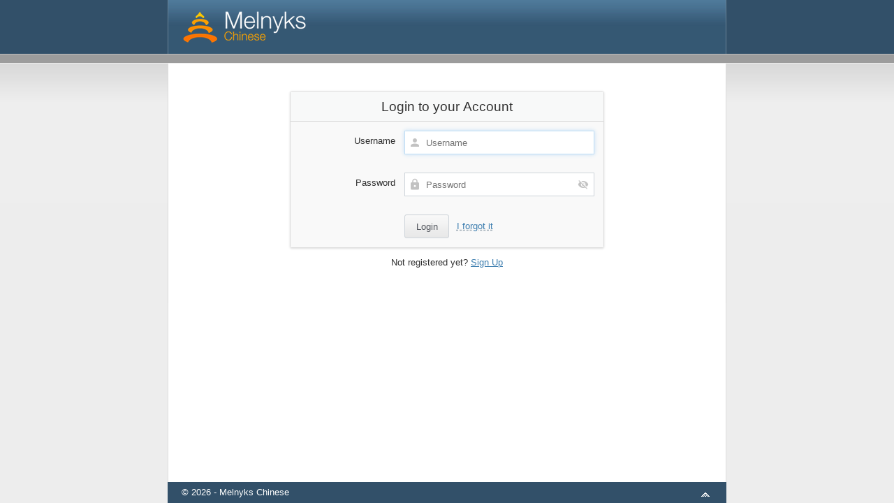

--- FILE ---
content_type: application/x-javascript
request_url: https://www.melnyks.com/amember/application/default/views/public/js/user.js?2440848670
body_size: 24487
content:
(()=>{var __webpack_modules__={26763:()=>{},98154:(e,t,a)=>{"use strict";a.r(t);var r=a(12968),i=a(79685);function o(e){jQuery.getScript(e).fail((function(){o(e)}))}function n(){const{ticketMask:e,isLive:t,helpdeskUpdateUrl:a,ticketTitle:n}=(0,r.amVars)();void 0!==n&&(document.title=n),jQuery(".am-helpdesk").on("keyup change","textarea",(function(){this.style.overflow=this.scrollHeight<400?"hidden":"auto",this.clientHeight<400&&this.scrollHeight>this.clientHeight&&(this.style.height=Math.min(this.scrollHeight+25,400)+"px")})),t&&jQuery(".am-helpdesk").on("submit",".am-helpdesk-reply-panel-content form",(function(){const e=jQuery(this);return e.ajaxSubmit({cache:!1,success:()=>{jQuery(".am-helpdesk-message-action-reply, .am-helpdesk-ticket-action-reply").removeClass("am-helpdesk-action-active"),e.closest(".am-helpdesk-reply-panel").hide(),e.closest(".am-helpdesk-reply-panel-content").empty()}}),!1})),jQuery(".am-helpdesk-history-title-action a").click((function(){jQuery(".am-helpdesk-history-content").slideToggle()})),jQuery(document).on("click",".am-helpdesk-ticket-action-reply a, .am-helpdesk-message-action-reply a",(function(){jQuery(".am-helpdesk-ticket-action-reply, .am-helpdesk-message-action-reply").removeClass("am-helpdesk-action-active"),jQuery(this).closest(".am-helpdesk-ticket-action, .am-helpdesk-message-action").addClass("am-helpdesk-action-active");var e=jQuery(this).closest(".am-helpdesk-ticket-actions, .am-helpdesk-message-actions").siblings(".am-helpdesk-reply-panel"),t=e.find(".am-helpdesk-reply-panel-content"),a=t.find("textarea")?.val();return jQuery(".am-helpdesk-reply-panel").hide(),jQuery(".am-helpdesk-reply-panel-content").empty(),t.load(jQuery(this).attr("href"),(function(){a&&jQuery(this).find("textarea").val(a),e.show(),jQuery(this).find("textarea").change(),jQuery(this).find("textarea").focus()})).append("[data-uri]").show(),!1})),jQuery(".am-helpdesk-ticket-status input[type=submit]").hide(),jQuery(".am-helpdesk-ticket-status select").change((function(){this.form.submit()})),jQuery(document).on("click",".am-helpdesk input[name=discard]",(function(){jQuery(".am-helpdesk-message-action-reply, .am-helpdesk-ticket-action-reply").removeClass("am-helpdesk-action-active"),jQuery(this).closest(".am-helpdesk-reply-panel").hide(),jQuery(this).closest(".am-helpdesk-reply-panel-content").empty()})),jQuery(document).on("click",".am-helpdesk-message-action-fold a",(function(){var e=jQuery(this).closest(".am-helpdesk-message").find(".am-helpdesk-message-content"),t=jQuery(this).closest(".am-helpdesk-message");"none"===e.css("display")?(jQuery(this).html("&minus;"),t.removeClass("am-helpdesk-message-closed"),e.show()):(jQuery(this).html("+"),e.hide(),t.addClass("am-helpdesk-message-closed"))})),jQuery(".am-helpdesk-message-action-fold a").slice(3).each((function(e,t){jQuery(t).click()})),jQuery(document).on("click",".am-helpdesk-ticket-action-fold-all a",(function(){var e=jQuery(".am-helpdesk-message-content");jQuery(this).hasClass("closed")?(jQuery(this).removeClass("closed"),jQuery(".am-helpdesk-message-action-fold a").html("&minus;"),jQuery(this).html("&minus;"),e.show(),jQuery(".am-helpdesk-message").removeClass("am-helpdesk-message-closed")):(jQuery(this).addClass("closed"),jQuery(".am-helpdesk-message-action-fold a").html("+"),jQuery(this).html("+"),e.hide(),jQuery(".am-helpdesk-message").addClass("am-helpdesk-message-closed"))})),jQuery(document).on("click",".am-helpdesk-reply-panel-tool-emoji-item",(function(){var e=jQuery(this).closest(".am-helpdesk-reply-panel").find("textarea[name=content]");e.insertAtCaret(this.innerHTML),e.change()})),jQuery(document).on("submit",".am-helpdesk-form",(function(){jQuery(this).find("input[type=submit], input[type=button]").attr("disabled","disabled")})),setInterval((function(){jQuery(".am-helpdesk-message-date").each((function(){jQuery(this).empty().append(function(e){let t,a=e.getTime(),r=((new Date).getTime()-a)/1e3;if(r>=0&&r<=59)return(0,i.m)("just now");if(r>=60&&r<=3599)t=Math.floor(r/60)+" "+(0,i.m)("min");else if(r>=3600&&r<=86399)t=Math.floor(r/3600)+" "+(0,i.m)("hrs");else if(r>=86400&&r<2592e3)t=Math.floor(r/86400)+" "+(0,i.m)("days");else if(r>=2592e3&&r<31104e3){let e=Math.floor(r/2592e3);t=(0,i.m)("more than")+" "+e+" "+(0,i.m)("month")}else{let e=Math.floor(r/31104e3);t=(0,i.m)("more than")+" "+e+" "+(0,i.m)("year")}return t+" "+(0,i.m)("ago")}(new Date(jQuery(this).attr("datetime"))))}))}),6e4),t&&a&&o(a)}window.amHelpdeskUpdate=o,(0,a(31631).A)((function(){(0,r.scriptReplaced)("ticket")&&document.querySelector(".am-helpdesk")&&n(),(0,r.scriptReplaced)("helpdesk-_search-form")&&document.getElementById("am-helpdesk-faq-q")&&(jQuery(document).on("keyup","#am-helpdesk-faq-q",(function(){if(!(jQuery(this).val().length<=3))return jQuery.get(jQuery(this).closest("form").attr("action"),{q:jQuery(this).val()},(function(e){jQuery("#am-helpdesk-faq-q-result").empty().append(e)})),!1;jQuery("#am-helpdesk-faq-q-result").empty()})),jQuery("#helpdesk-search").on("keyup keypress",(function(e){if(13==(e.keyCode||e.which))return e.preventDefault(),!1}))),(0,r.scriptReplaced)("helpdesk-block-_search-form")&&document.getElementById("am-helpdesk-faq-q")&&function(){var e=0;function t(){jQuery.get(jQuery("#am-helpdesk-faq-q").closest("form").attr("action"),{q:jQuery("#am-helpdesk-faq-q").val()},(function(e){jQuery("#am-helpdesk-faq-q-result").empty().append(e)}))}jQuery(document).on("keyup","#am-helpdesk-faq-q",(function(){if(!(jQuery(this).val().length<=3))return e&&clearTimeout(e),e=setTimeout(t,500),!1;jQuery("#am-helpdesk-faq-q-result").empty()})),jQuery("#helpdesk-search").on("keyup keypress",(function(e){if(13==(e.keyCode||e.which))return e.preventDefault(),!1}))}()}))},49325:()=>{jQuery.fn.amIndicatorPass=function(){return jQuery(this).each((function(){if(jQuery(this).data("am-indicator-pass-init"))return;jQuery(this).data("am-indicator-pass-init",!0);let e=jQuery(this).wrap('<div class="am-pass-indicator-wrap">').closest("div"),t=jQuery('<div class="am-pass-indicator-bar"><div class="am-pass-indicator-bar_bar"></div></div>').attr("title",am_i18n.password_strength);e.append(t),jQuery(this).on("change keyup",(function(){const e=function(e){let t=0;if(!e)return t;let a={};for(let r=0;r<e.length;r++)a[e[r]]=(a[e[r]]||0)+1,t+=5/a[e[r]];let r=[/\d/.test(e),/[a-z]/.test(e),/[A-Z]/.test(e),/\W/.test(e)],i=0;for(const e of r)i+=!0===e?1:0;return t+=10*(i-1),Math.min(100,t)}(jQuery(this).val());t.find(".am-pass-indicator-bar_bar").css({width:`${e}%`}),t.find(".am-pass-indicator-bar_bar").removeClass("am-pass-indicator-bar_bar-weak am-pass-indicator-bar_bar-good am-pass-indicator-bar_bar-strong").addClass("am-pass-indicator-bar_bar-"+(e>65?"strong":e>35?"good":"weak"))}))}))}},6744:()=>{jQuery.fn.amPopup||(jQuery(window).resize((function(){jQuery(".am-popup").css({left:jQuery("body").width()/2-jQuery(".am-popup").outerWidth(!1)/2})})),jQuery.fn.amPopup=function(e){return this.each((function(){let t=e;if("close"===t)return void jQuery(".am-popup-close").first().click();t=jQuery.extend({width:null,height:"70vh",title:"",animation:300,onClose:function(){}},t);let a=jQuery(this);jQuery("#mask").remove();let r=jQuery("    <div class='am-popup am-common'>        <div class='am-popup-header'>            <a href='javascript:' class='am-popup-close-icon am-popup-close'></a>            <div class='am-popup-title'>            </div>        </div>        <div class='am-popup-content' />    </div>"),i=a.wrap("<div><div>").parent();r.find(".am-popup-title").empty().append(t.title),r.find(".am-popup-close").attr("aria-label",am_i18n.popup_close),t.width>jQuery("body").width()&&(t.width=jQuery("body").width()),t.width&&r.css("max-width",t.width),t.height&&r.find(".am-popup-content").css("max-height",t.height).css("overflow-y","auto"),r.find(".am-popup-content").empty().append(jQuery(this).css("display","block"));let o=jQuery(window).scrollTop()+100;jQuery("body").append('<div id="mask"></div>').append(r),r.css({top:o-50,left:jQuery("html").width()/2-r.outerWidth(!1)/2,transition:"top 0.5s ease"}),r.fadeIn(t.animation),r.css({top:o}),r.find(".am-popup-close").off("click.popup").on("click.popup",(function(){r.css({top:o-50}),r.fadeOut(t.animation,(function(){i.append(a.css("display","none")),a.unwrap(),jQuery(this).closest(".am-popup").remove(),jQuery("#mask").remove(),t.onClose.call()}))}))}))})},37835:()=>{jQuery.fn.amRevealPass=function(){return jQuery(this).each((function(){if(!jQuery(this).data("am-reveal-pass-init")){jQuery(this).data("am-reveal-pass-init",!0);var e=jQuery('<span class="am-switch-reveal am-switch-reveal-off"></span>').attr("title",am_i18n.toggle_password_visibility);jQuery(this).after(e);var t=jQuery(this);e.click((function(){jQuery(this).toggleClass("am-switch-reveal-on am-switch-reveal-off"),t.attr("type","text"==t.attr("type")?"password":"text")}))}}))}},19059:()=>{!function(e){e.fn.fileStyle=function(){return this.each((function(){let r=e(this);if(r.data("initialized"))return;if("file"!=this.type)throw new Error("Element should be input-text to use browser for it");r.data("initialized",1);let i=e('<div class="input-file">                     <div class="input-file-button">'+am_i18n.file_style_browse+'</div>                     <div class="input-file-input"></div>                   </div> ');r.before(i),r.change((function(){if(this.files.length>1)t=`${this.files.length} files`;else{var t=e(this).val().split("\\").pop();t.length>20&&(t="..."+t.substring(t.length-20))}i.find(".input-file-input").empty().append(t)}));let o=r.wrap(e("<div />")).parent().css({overflow:"hidden",width:"20px",height:"20px"}).css({position:"absolute","z-index":1e3});i.append(o),r.css({float:"right"}),o.css({opacity:0}),i.on("mouseover mouseout",(function(){e(this).toggleClass("hover")})),i.mousemove((function(e){o.offset({top:a(e,i),left:t(e,i)})}))}));function t(e,t){let a=e.pageX-10;return a>t.offset().left+t.outerWidth()-10&&(a=t.offset().left+t.outerWidth()-20),a<t.offset().left&&(a=t.offset().left),a}function a(e,t){let a=e.pageY-10;return a>t.offset().top+t.outerHeight()-10&&(a=t.offset().top+t.outerHeight()-20),a<t.offset().top&&(a=t.offset().top),a}}}(jQuery)},77754:()=>{jQuery.fn.insertAtCaret=function(e){return this.each((function(){if(document.selection)this.focus(),sel=document.selection.createRange(),sel.text=e,this.focus();else if(this.selectionStart||"0"==this.selectionStart){var t=this.selectionStart,a=this.selectionEnd,r=this.scrollTop;this.value=this.value.substring(0,t)+e+this.value.substring(a,this.value.length),this.focus(),this.selectionStart=t+e.length,this.selectionEnd=t+e.length,this.scrollTop=r}else this.value+=e,this.focus()}))}},99834:()=>{!function(e){e.valHooks.__magic_select_saved=e.valHooks.select,e.valHooks.select={get:function(t,a){return e(t).hasClass("magicselect")?t._getMagicValue():e.valHooks.__magic_select_saved.get(t,a)},set:function(t,a){if(!e(t).hasClass("magicselect"))return e.valHooks.__magic_select_saved.set(t,a)}},e.fn.magicSelect=function(t){return this.each((function(){let a=this;if(e(a).data("initialized"))return;if("select-multiple"!==this.type)throw new Error("Element should be multiselect to use magicselect for it");e(a).data("initialized",1),e(a).attr("data-orig-params",JSON.stringify(t||{})),a._getMagicValue=function(){let t=e(this.parentNode),a=[];return e(".magicselect-item input[type=hidden]",t).each((function(){a.push(this.value)})),a},a._setMagicValue=function(e){};let r=e(a).data("offer")||am_i18n.ms_please_select,i=e.extend({selectOffer:r,selectAllOffer:am_i18n.ms_select_all,allowSelectAll:e(a).data("select-all")||!1,allowSameValue:!1,getOptionName:function(e,t){return e},getOptionValue:function(t){return e(t).val()},onOptionAdded:function(e,t){},deleteTitle:"&#10005;",onChange:function(e){},callbackTitle:function(t){return e(t).data("label")?e(t).data("label"):e("<div></div>").text(t.text).html()}},t),o={};e(a).wrap("<div></div>"),i.sortable&&e(a).parent().sortable({items:"div"}),a.update=function(t){e(a).empty();let r=e("<option></option>");e(a).append(r.clone().append(i.selectOffer).val("__special__offer")),e.each(t,(function(t,i){e(a).append(r.clone().attr("value",t).append(i))})),e(a).nextAll("[class^=magicselect-item]").remove(),e.each(o,(function(){let t=e("option[value="+this+"]",e(a));t.get(0)&&d(t.get(0),!0)})),c()},e(a).prop("size",1),e(a).data("name",e(a).attr("name")),e(a).attr("data-name",e(a).attr("name")),e(a).prepend(e('<option value="__special__offer"></option>').append(i.selectOffer));let n=[];e.each(this.options,(function(){n.push(this)})),i.sortable&&n.sort((function(t,a){return parseInt(e(t).data("sort_order"))<parseInt(e(a).data("sort_order"))?1:parseInt(e(t).data("sort_order"))===parseInt(e(a).data("sort_order"))?0:-1}));let s=e(a).data("value"),l={};if(s?e.each(s,(function(){!i.allowSameValue&&l.hasOwnProperty(this)||(l[this]=!0,e(a).find('option[value="'+this+'"]').get(0)&&d(e(a).find('option[value="'+this+'"]').get(0),!0))})):e.each(n,(function(){this.selected&&d(this,!0)})),i.onChange.call(e(a),o),e(a).prop("multiple",!1),e(a).prop("name","_"+e(a).prop("name")),a.selectedIndex=null,i.allowSelectAll){let t=e('<a href="javascript:;" class="local"></a>').append(i.selectAllOffer);e(a).after(t),t.before(" "),t.click((function(){e(a).find("option").not("[value^=__]").not("[disabled]").each((function(e,t){d(t,!0)})),c()}))}function c(){e(a).data("select2")&&setTimeout((function(){e(a).select2(e(a).data("select2-option"))}),0)}function d(t,r){if(t.selected||r){o[t.value]=t.value,i.allowSameValue||e(t).prop("disabled",!0);let n=e(t),s=e('<a href="javascript:;" class="am-link-del"></a>');s.append(i.deleteTitle),s.click((function(){n.prop("disabled",!1),delete o[n.val()],e(this).parent().remove(),e(a).change(),i.onChange.call(e(a),o),c()}));let l=e('<input type="hidden" />');l.prop("name",i.getOptionName(e(a).data("name"),t)),l.prop("value",i.getOptionValue(t));let d=e("<div></div>");d.addClass(i.sortable?"magicselect-item-sortable":"magicselect-item"),d.append(s),d.append(" "),d.append(i.callbackTitle(t)),d.append(l),i.onOptionAdded(d,t),e(a).parent().append(d),r||i.onChange.call(e(a),o)}}e(a).change((function(){let t=this.options[this.selectedIndex];"__special__"!=t.value.substring(0,11)&&(d(t),a.selectedIndex=null,e(a).blur(),c())}))}))}}(jQuery),function(e){e.fn.restoreMagicSelect=function(){return this.each((function(){let t=this,a=e(t).attr("data-orig-params")||{},r=e(t).attr("data-name"),i=e(t).closest("div"),o=i.find("select"),n=e("<select></select>");e.each(["id","data-offer","data-type","data-orig-params","class","rel"],(function(e,t){n.attr(t,o.attr(t))})),n.attr({name:r,multiple:"multiple"}),o.children().each((function(t,a){switch(a.tagName){case"OPTION":"__special__"!==a.value.substring(0,11)&&n.append(a);break;case"OPTGROUP":n.append(a),e(a).find("select").each((function(t,r){e(a).append(r)}))}}));let s=[];i.find("input[type=hidden]").each((function(e,t){s.push(t.value)})),n.data("value",s),i.after(n),i.remove(),n.magicSelect(JSON.parse(a))}))}}(jQuery)},66610:(e,t,a)=>{"use strict";var r,i,o,n,s,l,c,d,u,p,m,h,f,g,y,b,v;a.r(t),window.HTMLReg=(r="",i="http://www.gmodules.com/ig/proxy?url=",o={},n="",s=/^(?:input|br|hr|img|image)$/i,l=/(?:canvas|form|optgroup|button|legend|fieldset|label|option|select|textarea|input|audio|aside|article|a|abbr|acronym|address|area|b|bdo|big|br|canvas|caption|center|cite|code|col|dd|del|dfn|dir|div|dl|dt|em|font|h[1-6]|hr|i|img|ins|kbd|li|map|ol|p|pre|q|s|samp|small|span|strike|strong|sub|sup|table|tbody|td|tfoot|th|thead|tr|tt|u|ul|blockquote|image|video|xmp)/,c=/(?:type|accesskey|align|alink|alt|background|bgcolor|border|cellpadding|cellspacing|class|color|cols|colspan|coords|dir|face|height|href|hspace|id|ismap|lang|marginheight|marginwidth|multiple|name|nohref|noresize|noshade|nowrap|ref|rel|rev|rows|rowspan|scrolling|shape|span|src|style|summary|tabindex|target|title|usemap|valign|value|vlink|vspace|width)/,d=new RegExp("(?:\"[^\"]{0,1000}\"|[^\\s'\"`>]{1,1000}|'[^']{0,1000}')"),u=new RegExp('(?:"[^"]{0,1000}"|[^\\s>]{1,1000}|\'[^>]{0,1000}\')'),p=new RegExp("\\s+"+c.source+"\\s*="+d.source),m=/^(?:https?:\/\/.+|\/.+|\w[^:]+|#[\w=?]*)$/,h=new RegExp("[^<>]{1,1000}"),f=new RegExp("<[^>]+(?:(?:[\\s\\/]+\\w+\\s*="+u.source+")+)>"),g=new RegExp("("+/(?:<style>[^<>]+<\/style>)/.source+")|(<\\/?[a-z0-9]{1,10}(?:"+p.source+"){0,20}(?:\\s*\\/?)>)|("+h.source+")|("+f.source+")","ig"),y=function(e){var t=document.createDocumentFragment();t.innerHTML=e,e=t.innerHTML;var a=new RegExp("\\s+(?:sandbox-style|"+c.source+")\\s*="+d.source),r=new RegExp("(?:\\s"+c.source+"\\s*="+d.source+")|(?:\\s+(sandbox-style)\\s*=("+d.source+"))","gi");return e=e.replace(new RegExp("(?:<[a-z0-9]{1,10}(?:"+a.source+"){0,20}(?:\\s*\\/?)>)","ig"),(function(e){return e=e.replace(r,(function(e,t,a){return void 0!==t&&t.length?" style="+a:e}))})),t=null,HTMLReg.validateHTML?function(e){try{if(window.DOMParser){var t=(new DOMParser).parseFromString(e,"text/xml"),a=(new XMLSerializer).serializeToString(t);return a=a.replace(/^<\?[^?]+\?>\s*/,""),/<parsererror[^>]+>/.test(a)?"Invalid HTML markup":a}if(window.ActiveXObject){if((t=new ActiveXObject("Microsoft.XMLDOM")).async="false",t.loadXML(e),!t.xml)throw{};return t.xml}return e}catch(e){return"Invalid HTML markup"}}(e):e},b=function(e,t){return t?""===t[e]?"":m.test(t.getAttribute(e))?t.getAttribute(e):"#":""},v=function(e){return e=(e+="").replace(/[^\w ;&=\/():]/gi,(function(e){return"&#"+e.charCodeAt(0)+";"}))},{parse:function(e){HTMLReg.disablePositioning?CSSReg.disablePositioning=!0:CSSReg.disablePositioning=!1;var t="";return n="",e.replace(g,(function(e,a,o,c,d){if(void 0!==o&&o.length){if(!new RegExp("^<\\/?"+l.source+"/?[\\s>]","i").test(o))return"";n+="tag("+o+")\n",/^<\/?[a-z0-9]+>$/i.test(o)||(o=function(e){var t="";if(e=e.replace(new RegExp("^(<\\/?)("+l.source+")(\\s|\\/)","i"),(function(e,a,r,i){return t=r,a+"div"+i})),""===t)return"";var a=document.createElement("div"),o="";a.style.display="none",a.innerHTML=e;var n=a.firstChild;if(!n)return"";var c=b("href",n),d=b("src",n),u=b("background",n),p=b("action",n);if(""!==n.id){var m=n.id+"";m=m.replace(/[^\w]/g,"");var h=r+"_"+m+"_"}else h="";if(""!==n.className){var f=n.className+"";""===(f=f.replace(/[^ \w]/g,""))&&(f="invalid");var g="",y=(f=f.split(" ")).length;y>10&&(y=10);for(var _=0;_<y;_++)/^[\w]+$/.test(f[_])&&(g+=r+"_"+f[_]+"_ ");g=g.replace(/\s$/,"")}else g="";if(""!==n.getAttribute("name")&&null!==n.getAttribute("name")){var w=n.getAttribute("name");w=w.replace(/[^\w]/g,""),n.setAttribute("name","$"+r+"_"+w+"$")}if(""!==n.getAttribute("style")&&null!==n.getAttribute("style")&&""!==n.style.cssText){var k=n.style.cssText;if(n.style.cssText=null,n.setAttribute("style",""),n.removeAttribute("style"),""!==n.style.cssText)return"";CSSReg.setAppID(r),k=CSSReg.parse(k),n.setAttribute("sandbox-style",k)}else n.style.cssText=null,n.setAttribute("style",""),n.removeAttribute("style");try{/^a$/i.test(t)&&n.setAttribute("rel","nofollow"),""!==c&&null!=c&&(/^#/.test(c)?n.setAttribute("href",c):n.setAttribute("href",i+encodeURIComponent(c))),""!==d&&null!=d&&n.setAttribute("src",i+encodeURIComponent(d)),""!==u&&null!=u&&n.setAttribute("background",i+encodeURIComponent(u)),""!==p&&null!=p&&n.setAttribute("action",i+encodeURIComponent(p)),""!==h&&null!=h&&(n.id=h),""!==g&&null!=g&&(n.className=g)}catch(e){}for(o+="<"+t,_=0;_<n.attributes.length;_++){var j=n.attributes[_].nodeValue;null==j||""===j||0==j||/contentEditable/i.test(n.attributes[_].nodeName)||(o+=" "+n.attributes[_].nodeName+'="'+v(j)+'"')}return s.test(t)&&(o+=" /"),a=null,o+">"}(o)),t+=o}else void 0!==a&&a.length?(n+="styleTag("+a+")\n",a=function(e){var t="<style>\n";return e.replace(/^<style>([^<>]+)<\/style>$/,(function(e,a){CSSReg.setAppID(r),a=CSSReg.parse(a),t+=a})),t+="\n</style>"}(a),t+=a):void 0!==c&&c.length?(t+=c,n+="text("+c+")\n"):void 0!==d&&d.length&&(n+="invalidTags("+d+")\n")})),o.rawOutput&&o.rawOutput(t),o.parseTree&&o.parseTree(n),y(t)},setAppID:function(e){r=e},setDebugObjs:function(e){o=e}});const _=window.HTMLReg;window.CSSReg=function e(){var t="",a={},r="",i=new RegExp("(?:http:\\/{2}|\\/)(?:[^)]+)"),o=new RegExp("(?:url[(](?:"+i.source+'|["]'+i.source+"[\"]|[']"+i.source+"['])[)])"),n=new RegExp("\\s*:\\s*"),s=new RegExp("((?:(?:[.#]\\w{1,20}|form|optgroup|button|legend|fieldset|label|option|select|textarea|input|audio|aside|article|a|abbr|acronym|address|area|b|bdo|big|br|canvas|caption|center|cite|code|col|dd|del|dfn|dir|div|dl|dt|em|font|h[1-6]|hr|i|img|ins|kbd|li|map|ol|p|pre|q|s|samp|small|span|strike|strong|sub|sup|table|tbody|td|tfoot|th|thead|tr|tt|u|ul|blockquote|image|video|xmp|[*])(?:[:](?:visited|link|hover|active|focus))?\\s*[,]?\\s*){1,10}[{])"),l=new RegExp("([}])"),c=new RegExp("(?:(?:normal|auto|(?:[+-]?[\\/.\\d]{1,8}\\s*){1,4}(?:px|%|pt|pc|em|mm|ex|in|cm)?))"),d=new RegExp("(?:(?:transparent|aqua|black|blue|fuchsia|gray|grey|green|lime|maroon|navy|olive|purple|red|silver|teal|white|yellow)|(?:rgb\\(\\s*\\d{1,3}%?\\s*,\\s*\\d{1,3}%?\\s*,\\s*\\d{1,3}%?\\))|(?:#(?:[0-9a-f]{6}|[0-9a-f]{3})))"),u=new RegExp("((?:(?:background-)?color"+n.source+")"+d.source+")"),p=new RegExp("((?:text-decoration"+n.source+")(?:none|underline|overline|line-through|blink))"),m=new RegExp("((?:(?:position|whitespace|display|clear|float|(?:text|vertical)-align)"+n.source+")(?:inherit|relative|static|absolute|normal|pre|nowrap|block|inline|list-item|both|none|left|right|center|justify|baseline|sub|super|top|text-top|middle|bottom|text-bottom|[+-]?\\d+%))"),h=new RegExp("((?:(?:line-height|text-ident|letter-spacing|word-spacing|width|height|top|left|right|bottom|margin(?:-(?:left|right|top|bottom))?|padding(?:-(?:left|right|top|bottom))?)"+n.source+")"+c.source+")"),f=new RegExp("(?:"+c.source+"|serif|arial|[\"]lucida console[\"]|[']lucida console[']|serif|times|sans-serif|cursive|verdana|fantasy|monospace|normal|oblique|italic|small-caps|bolder|bold|lighter|[xx]{1,2}-small|smaller|small|medium|larger|large|[x]{1,2}-large|[1-9]00)"),g=new RegExp("((?:font(?:-family|-style-|-variant|-weight|-size)?)"+n.source+f.source+"(?:[,\\s\\/]+"+f.source+")*)"),y=new RegExp("(?:"+o.source+"|"+c.source+"|none|top|center|bottom|left|center|right|scroll|fixed|repeat|repeat-x|repeat-y|no-repeat|"+d.source+")"),b=new RegExp("((?:background(?:-color|-image|-repeat|-attachment|-position)?"+n.source+y.source+"(?:[\\s]+"+y.source+")*))"),v=new RegExp("((?:text-transform)"+n.source+"(?:none|capitalize|uppercase|lowercase))"),_=new RegExp("(?:"+c.source+"|thick|medium|thinnone|dotted|dashed|solid|double|groove|ridge|inset|outset|"+d.source+")"),w=new RegExp("((?:(?:top-|right-|bottom-|left-)border(?:-width)?|(?:border(?:-width|-color|-style)?))"+n.source+_.source+"(?:[\\s]+"+_.source+")*)"),k=new RegExp("(?:"+o.source+"|inside|outside|disc|circle|square|decimal|lower-roman|upper-roman|lower-alpha|upper-alpha|none)"),j=new RegExp("((?:list-style(?:-type|-image|-position)?)"+n.source+k.source+"(?:[\\s]+"+k.source+")*)"),Q=new RegExp(s.source+"|"+l.source+"|"+w.source+"|"+u.source+"|"+h.source+"|"+g.source+"|"+p.source+"|"+m.source+"|"+b.source+"|"+v.source+"|"+j.source,"ig"),x=function(e){var t={apos:39,quot:34,amp:38,lt:60,gt:62,nbsp:160,iexcl:161,cent:162,pound:163,curren:164,yen:165,brvbar:166,sect:167,uml:168,copy:169,ordf:170,laquo:171,not:172,shy:173,reg:174,macr:175,deg:176,plusmn:177,sup2:178,sup3:179,acute:180,micro:181,para:182,middot:183,cedil:184,sup1:185,ordm:186,raquo:187,frac14:188,frac12:189,frac34:190,iquest:191,Agrave:192,Aacute:193,Acirc:194,Atilde:195,Auml:196,Aring:197,AElig:198,Ccedil:199,Egrave:200,Eacute:201,Ecirc:202,Euml:203,Igrave:204,Iacute:205,Icirc:206,Iuml:207,ETH:208,Ntilde:209,Ograve:210,Oacute:211,Ocirc:212,Otilde:213,Ouml:214,times:215,Oslash:216,Ugrave:217,Uacute:218,Ucirc:219,Uuml:220,Yacute:221,THORN:222,szlig:223,agrave:224,aacute:225,acirc:226,atilde:227,auml:228,aring:229,aelig:230,ccedil:231,egrave:232,eacute:233,ecirc:234,euml:235,igrave:236,iacute:237,icirc:238,iuml:239,eth:240,ntilde:241,ograve:242,oacute:243,ocirc:244,otilde:245,ouml:246,divide:247,oslash:248,ugrave:249,uacute:250,ucirc:251,uuml:252,yacute:253,thorn:254,yuml:255,OElig:338,oelig:339,Scaron:352,scaron:353,Yuml:376,fnof:402,circ:710,tilde:732,Alpha:913,Beta:914,Gamma:915,Delta:916,Epsilon:917,Zeta:918,Eta:919,Theta:920,Iota:921,Kappa:922,Lambda:923,Mu:924,Nu:925,Xi:926,Omicron:927,Pi:928,Rho:929,Sigma:931,Tau:932,Upsilon:933,Phi:934,Chi:935,Psi:936,Omega:937,alpha:945,beta:946,gamma:947,delta:948,epsilon:949,zeta:950,eta:951,theta:952,iota:953,kappa:954,lambda:955,mu:956,nu:957,xi:958,omicron:959,pi:960,rho:961,sigmaf:962,sigma:963,tau:964,upsilon:965,phi:966,chi:967,psi:968,omega:969,thetasym:977,upsih:978,piv:982,ensp:8194,emsp:8195,thinsp:8201,zwnj:8204,zwj:8205,lrm:8206,rlm:8207,ndash:8211,mdash:8212,lsquo:8216,rsquo:8217,sbquo:8218,ldquo:8220,rdquo:8221,bdquo:8222,dagger:8224,Dagger:8225,bull:8226,hellip:8230,permil:8240,prime:8242,Prime:8243,lsaquo:8249,rsaquo:8250,oline:8254,frasl:8260,euro:8364,image:8465,weierp:8472,real:8476,trade:8482,alefsym:8501,larr:8592,uarr:8593,rarr:8594,darr:8595,harr:8596,crarr:8629,lArr:8656,uArr:8657,rArr:8658,dArr:8659,hArr:8660,forall:8704,part:8706,exist:8707,empty:8709,nabla:8711,isin:8712,notin:8713,ni:8715,prod:8719,sum:8721,minus:8722,lowast:8727,radic:8730,prop:8733,infin:8734,ang:8736,and:8743,or:8744,cap:8745,cup:8746,int:8747,there4:8756,sim:8764,cong:8773,asymp:8776,ne:8800,equiv:8801,le:8804,ge:8805,sub:8834,sup:8835,nsub:8836,sube:8838,supe:8839,oplus:8853,otimes:8855,perp:8869,sdot:8901,lceil:8968,rceil:8969,lfloor:8970,rfloor:8971,lang:9001,rang:9002,loz:9674,spades:9824,clubs:9827,hearts:9829,diams:9830},a={};for(var r in t)a[String.fromCharCode(t[r])]=r;return e=e.replace(/url[(]([^)]+)[)]/g,(function(e,a){return"url('http://www.gmodules.com/ig/proxy?url="+(a=(a=a.replace(/^['"]|['"]$/g,"")).replace(/&[a-z]{1,10};|&#x[a-f0-9]{1,3};|&#\d{1,3};|[^\w\/. -]/gi,(function(e){return e.length>1?/^&#x/.test(e)?(e=e.replace(/[&#x;]/g,""),"\\"+(e=parseInt(e,16)).toString(16)+" "):/^&[a-z]/i.test(e)?"\\"+(e=e.replace(/&(.+?);/g,(function(e,a){return String.fromCharCode("#"!=a[0]?t[a]:"x"==a[1]?parseInt(a.substr(2),16):parseInt(a.substr(1)))}))).charCodeAt(0).toString(16)+" ":(e=e.replace(/[&#;]/g,""),"\\"+(e=parseInt(e,10)).toString(16)+" "):"\\"+e.charCodeAt(0).toString(16)+" "})))+"')"}))};return{parse:function(i){var o="";r="";var n=!1;return i.replace(Q,(function(a,i,s,l,c,d,u,p,m,h,f,g){if(void 0!==c&&c.length)r+="colour("+c+")\n",o+=c+";";else if(void 0!==i&&i.length){r+="selectorStart("+i+")\n",n=!0,i=(i=i.replace(/{/,"")).split(",");for(var y=0;y<i.length;y++)i[y]=i[y].replace(/#(\w+)/,"#"+t+"_$1_"),i[y]=i[y].replace(/\.(\w+)/,"."+t+"_$1_"),i[y]="#"+t+" "+i[y];o+=i+" { \n"}else if(void 0!==s&&s.length)n&&(r+="selectorEnd("+s+")\n",n=!1,o+="\n"+s+"\n");else if(void 0!==d&&d.length){if(e.disablePositioning)return"";r+="sizes("+d+")\n",o+=d+";"}else if(void 0!==u&&u.length)r+="font("+u+")\n",u=u.replace(/"/g,"'"),o+=u+";";else if(void 0!==f&&f.length)r+="transform("+f+")\n",o+=f+";";else if(void 0!==p&&p.length)r+="decoration("+p+")\n",o+=p+";";else if(void 0!==m&&m.length){if(e.disablePositioning)return"";r+="alignment("+m+")\n",o+=m+";"}else void 0!==l&&l.length?(r+="border("+l+")\n",o+=l+";"):void 0!==h&&h.length?(r+="background("+h+")\n",h=x(h),o+=h+";"):void 0!==g&&g.length&&(r+="list("+g+")\n",g=x(g),o+=g+";")})),a.rawOutput&&a.rawOutput(o),a.parseTree&&a.parseTree(r),o},setAppID:function(e){t=e},setDebugObjs:function(e){a=e}}}(),function(e){var t={init:function(a){return this.each((function(){var a=e(this);if(!a.data("ngrid")){var r;if(!(r=e(this).attr("id").replace(/^grid-/,"")))throw"ngrid: no id specified for grid";e(this).data("ngrid",{init:!0,id:r,target:a}),a.on("click.ngrid","a[href]:not([target])",(function(e){if("#"!=this.href&&!this.href.match(/^javascript:/))return a.ngrid("reload",this.href),!1})),a.on("submit.ngrid","form:not([target])",(function(r){return e(this).ajaxSubmit({context:a,cache:!1,success:t.onAjaxSuccess}),!1})),a.on("click.ngrid",":button[data-url]",(function(t){if(e(this).attr("data-url")&&!e(this).attr("data-target"))return a.ngrid("reload",e(this).attr("data-url")),!1})),a.on("change.ngrid","input.group-action-checkbox",(function(){e(this).closest("tr").toggleClass("selected",this.checked)})),a.on("change.ngrid","input.group-action-checkbox-all",(function(){var t=e("input.group-action-checkbox",a);this.checked?t.prop("checked",!0):(e("input.group-action-checkbox").each((function(){e(this).prop("disabled",!1)})),t.prop("checked",!1)),t.trigger("change.ngrid"),a.ngrid("info").totalRecords>t.length&&(this.checked?a.find("div.am-check-all-offer").show():a.ngrid("toggleCheckAll",!1))})),a.on("click.ngrid","a.am-check-all-offer-offer",(function(){a.ngrid("toggleCheckAll",!0),e("input.group-action-checkbox").each((function(){e(this).prop("checked",!0)})),e("input.group-action-checkbox").each((function(){e(this).prop("disabled",!0)}))})),a.on("click.ngrid","a.am-check-all-offer-cancel",(function(){e("input.group-action-checkbox").each((function(){e(this).prop("disabled",!1)})),a.ngrid("toggleCheckAll",!1),e("input.group-action-checkbox-all").prop("checked",!1).trigger("change.ngrid")})),a.on("click.ngrid","td.expandable",t.onExpandableClick),a.on("change.ngrid","div.am-group-wrap select",(function(){if(!this.selectedIndex)return;var t,r,i="";if((t=e("input.group-action-checkbox-entire",a).val())?i=t:e("input.group-action-checkbox",a).each((function(e,t){t.checked&&(i&&(i+=","),i+=t.value)})),!i)return flashError("No rows selected for operation, please click on checkboxes, then repeat"),this.selectedIndex=null,!1;r=e(this.options[this.selectedIndex]).attr("data-url");let o=e(this.options[this.selectedIndex]).attr("data-target");if(!r)throw"ngrid: no url specified for action";i&&(r+="&"+escape("_"+a.data("ngrid").id+"_group_id")+"="+escape(i)),o?window.location=r:a.ngrid("reload",r)})),e(window).resize((function(){a.find(".am-grid").outerWidth()>a.find(".am-grid-container").outerWidth()?a.find(".actions:last-child").each((function(){e(this).parent().find(".checkboxes").length?e(this).parent().find(".checkboxes").after(e(this)):e(this).parent().prepend(e(this))})):a.find(".actions:first-child, .checkboxes ~ .actions").each((function(){e(this).parent().append(e(this))}))})).resize()}(r=window.location.hash.substring(1))&&e("td.expandable#"+r,a).not(".openedByHash").addClass("openedByHash").click(),a.trigger("load"),a.ngrid("reloadCached")}))},reloadCached:function(){const t=e(this).find(".need-reload").toArray().reduce(((t,a)=>{let r=e(a).data("url");return t[r]=t[r]??[],t[r].push(e(a)),t}),{});window.reloadAjax=window.reloadAjax??[],window.reloadAjax.forEach((e=>e.abort())),Object.keys(t).forEach((a=>{const r=e.ajax(a,{global:!1});r.then((e=>{t[a].forEach((t=>{if(t.data("storage")){let a=t.data(t.data("storage"));a[t.data("key")]=e[t.data("key")],t.data(t.data("storage"),a)}else t.html(e[t.data("key")]??e);t.removeClass("need-reload")}))})),window.reloadAjax.push(r)}))},toggleCheckAll:function(t){var a=e(this),r=e("input.group-action-checkbox-all",a).parent(),i=e("input.group-action-checkbox-entire",r);t?(i.val("[ALL]"),e("div.am-check-all-offer-offer").hide(),e("div.am-check-all-offer-selected").show()):(i.val(""),e("div.am-check-all-offer-offer").show(),e("div.am-check-all-offer-selected").hide(),e("div.am-check-all-offer").hide())},reload:function(a,r){var i=e(this),o={cache:!1,context:i,target:i,url:a,success:t.onAjaxSuccess};r&&(o.data=r),e.ajax(o)},onAjaxSuccess:function(t,a,r,i){var o=e(this);if("object"==typeof t&&t["ngrid-redirect"])return o.ngrid("reload",t["ngrid-redirect"]);o.html(t),e(document).scrollTop()>o.offset().top&&e(document).scrollTop(o.offset().top),e(window).resize()},onLoad:function(t){e(this).on("load",t),t.apply(this)},info:function(){return e(this).find("table.am-grid").data("info")},onExpandableClick:function(){return this.getText=function(t){return t.hasClass("isSafeHtml")?e(t).val():(a=e(t).val(),_.disablePositioning=!0,_.validateHTML=!1,_.parse(a));var a},this.close=function(){this.row.data("state","closed"),this.row.removeClass("expanded"),this.row.next().remove(),this.row.find("td").removeClass("expanded")},this.open=function(){if(this.cell.find(".data").hasClass("isAjax")&&!this.cell.data("loaded")){var t=this;return void(t.cell.data("loading")||(t.cell.data("loading",!0),e.get(this.cell.find(".data").val(),null,(function(e){t.cell.data("loaded",!0),t.cell.data("loading",!1),t.cell.find(".data").val(e),t.open()}))))}this.row.data("state","opened"),this.row.addClass("expanded"),this.cell.data("openedByMe",1);const a=this.row.children().length;this.row.after('<tr class="am-grid-row expandable-data-row"><td colspan="'+a+'" class="expandable-data break">'+this.getText(this.cell.find(".data"))+"</td></tr>"),this.cell.addClass("expanded")},this.row=e(this).parent(),this.cell=e(this),this.isHtml=this.cell.find(".data").hasClass("isHtml"),this.isSafeHtml=this.cell.find(".data").hasClass("isSafeHtml"),this.state=this.row.data("state"),this.openedByMe=this.cell.data("openedByMe"),this.row.children().data("openedByMe",0),"opened"==this.state?(this.close(),this.openedByMe||this.open()):this.open(),!1}};e.fn.ngrid=function(a){return t[a]?t[a].apply(this,Array.prototype.slice.call(arguments,1)):"object"!=typeof a&&a?void e.error("Method "+a+" does not exist on jQuery.ngrid"):t.init.apply(this,arguments)}}(jQuery)},84108:()=>{!function(e){const t={init:function(t){return this.each((function(){let a=e(this);if(a.data("upload"))return;let r=e.extend({onChange:function(e){},onFileAdd:function(e){},onFileDel:function(e){},onFileDraw:function(e){},onSelect:function(){},onSubmit:function(){},fileMime:!1,fileMaxSize:!1,fileMaxNum:!1,fileBrowser:!0,urlUpload:"/admin-upload/upload",urlGet:"/admin-upload/get"},t);a.data("params",r).data("upload",1);let i,o=a.attr("name"),n=o.substring(o.length-2),s=a.amUpload("info"),l=a.amUpload("error"),c=a.closest(".am-element");for(c.prepend(e('<input type="hidden" value="-1">').attr("name",o)),i=0;i<l.length;i++)c.append(e('<span class="am-error"></span>').text(l[i]));"[]"==n&&a.data("multiple",1),a.data("validate-element","_"+a.attr("name").replace("[]","")),a.amUpload("drawUpload");let d=e('<input type="text" />').attr("name",a.data("validate-element")).css({opacity:0,width:0,height:0,padding:0,visibility:"hidden"});if(a.after(d),setTimeout((function(){let e;if(e=a.closest("form").data("validator"))for(let t in e.settings.rules)t==a.attr("name").replace("[]","")&&(e.settings.rules[a.data("validate-element")]=e.settings.rules[t],e.settings.messages[a.data("validate-element")]=e.settings.messages[t])}),0),a.attr("value"))if(a.data("multiple")){let e=a.attr("value").split(",");for(i=0;i<e.length;i++)s[e[i]].upload_id=e[i],a.amUpload("drawFile",s[e[i]])}else s[a.attr("value")].upload_id=a.attr("value"),e(this).amUpload("drawFile",s[a.attr("value")]);a.hide(),a.attr("disabled","disabled"),a.data("params").onChange.call(a,a.amUpload("count"))}))},increaseCount:function(){this.data("count",this.amUpload("count")+1),1==this.amUpload("count")&&this.parent().find(".am-error").not("input").remove()},decreaseCount:function(){this.data("count",this.amUpload("count")-1)},count:function(){return this.data("count")?this.data("count"):0},drawFile:function(t){let a=this;a.amUpload("destroyUploader");let r=e('<a href="javascript:;" class="am-link-del">&#10005;</a>');r.attr("aria-label",am_i18n.upload_remove_file);let i,o=e("<div></div>").data("info",t),n=a.data("params").urlGet;n?(n=amUrl(n),i=e('<a class="link"></a>'),n+=n.match(/\?/)?"&":"?",n+="id="+t.upload_id.toString().split("|",2)[0],i.attr("href",n).attr("target","_top"),t.mime?.startsWith("image/")&&i.attr("data-tooltip",`<img width="250px" src="${n}" />`)):i=e("<span></span>"),a.before(o.append(i.append(t.name)).append(" ("+t.size_readable+")").append(" ").append(r).append(e('<input type="hidden" />').attr("name",a.attr("name")).attr("value",t.upload_id))),r.click((function(){let t=e(this).closest("div").data("info");e(this).closest("div").remove(),a.amUpload("decreaseCount"),a.amUpload("destroyUploader"),a.amUpload("drawUpload"),a.data("value").splice(a.data("value").indexOf(t.upload_id),1),e("[name="+a.data("validate-element")+"]").val(a.data("value").join(",")).change(),a.data("params").onChange.call(a,a.amUpload("count")),a.data("params").onFileDel.call(a,t)})),a.data("value",(a.data("value")||[]).concat([t.upload_id])),e("[name="+a.data("validate-element")+"]").val(a.data("value").join(",")).change(),a.data("params").onFileDraw.call(a,t),a.amUpload("increaseCount"),a.amUpload("drawUpload")},drawUpload:function(){let t=this;if(t.amUpload("destroyUploader"),!t.data("multiple")&&t.amUpload("count"))return;if(t.data("params").fileMaxNum&&t.amUpload("count")>=t.data("params").fileMaxNum)return;let a=t.data("params").fileBrowser?e('<div class="upload-control-browse"><span>'+am_i18n.upload_browse+"</span></div>"):"",r=e('<div class="upload-control"></div>');t.amUpload("count")&&r.css("margin-top","1em");let i=t.amUpload("getUploader");t.before(r.append(i).append(a)),t.data("params").fileBrowser&&a.before(" ");let o=e("<div></div>");e("body").append(o),o.hide(),o.addClass("filesmanager-container"),o.get(0).uploader=t,t.data("params").fileBrowser&&(a.click((function(){o.dialog({modal:!0,title:am_i18n.upload_files,width:800,height:600,buttons:{Cancel:function(){e(this).dialog("close")}},open:function(){e.get(amUrl("/admin-upload/grid"),{prefix:t.data("prefix"),secure:t.data("secure")},(function(t,a,r){o.empty().append(t),e(".am-grid-wrap").ngrid()}))},close:function(){o.empty(),o.remove()}})})),a.on("mouseover mouseout",(function(){a.toggleClass("hover")}))),t.amUpload("initUploader",i)},addFile:function(t){let a=this;return t.ok?function(e){if(!a.data("params").fileMime)return!0;let t=!1;return jQuery.each(a.data("params").fileMime,(function(a,r){r=r.replace(/[.+?^${}()|[\]\\]/g,"\\$&").replace(/\*/,".+"),e.match(new RegExp(r))&&(t=!0)})),t}(t.mime)?(e(this).amUpload("drawFile",t),a.data("params").onChange.call(a,a.amUpload("count")),void a.data("params").onFileAdd.call(a,t)):(alert("Incorrect file type : "+t.mime+". Expect one of: "+a.data("params").fileMime.join(", ")),void a.amUpload("drawUpload")):(alert("Error: "+t.error),void a.amUpload("drawUpload"))},myId:function(){return this.attr("id").replace(".","-")},info:function(){return this.data("info")},error:function(){return this.data("error")},destroyUploader:function(){let t=this.closest("div").find(".upload-control-upload");t.data("intervalId")&&clearInterval(t.data("intervalId")),this.closest("div").find("div.upload-control").remove(),e("#uploader-iframe-"+e(this).amUpload("myId")).remove(),e("#uploader-form-"+e(this).amUpload("myId")).remove()},getUploader:function(){let t=e("<span></span>").text(am_i18n.upload_upload),a=e('<div class="upload-control-upload"></div>').css({display:"inline-block",overflow:"hidden",float:"left"}).append(t);return!this.data("params").fileBrowser&&a.addClass("upload-control-upload-single"),a},initUploader:function(t){let a=this,r=e(this).amUpload("myId"),i=e('<input type="file" />').attr("name","upload");a.data("params").fileMime&&i.attr("accept",a.data("params").fileMime.join(","));let o=amUrl(a.data("params").urlUpload,1),n=e("<form></form>").attr({method:"post",enctype:"multipart/form-data",action:o[0],target:"uploader-iframe-"+r,id:"uploader-form-"+r}).css({margin:0,padding:0});o[1]&&e.each(o[1],(function(t,a){n.append(e("<input />").attr({name:a.name,value:a.value,type:"hidden"}))}));let s=e("<input />").attr({name:"prefix",value:a.data("prefix"),type:"hidden"}),l=e("<input />").attr({name:"secure",value:a.data("secure"),type:"hidden"});if(n.append(s).append(l),a.data("params").fileMaxSize){let t=e("<input />").attr({name:"MAX_FILE_SIZE",value:a.data("params").fileMaxSize,type:"hidden"});n.append(t)}n.append(i);let c=e("<iframe></iframe>").attr({name:"uploader-iframe-"+r,id:"uploader-iframe-"+r});e("body").append(n),e("body").append(c),c.hide();let d=i.wrap("<div></div>").parent().css({overflow:"hidden",width:t.outerWidth(),height:t.outerHeight()}).css({position:"absolute",zIndex:1e6});setTimeout((function(){d.css({width:t.outerWidth(),height:t.outerHeight()})}),0);let u=setInterval((function(){d.css("width")!=t.outerWidth()&&d.css("width",t.outerWidth()),d.css("height")!=t.outerHeight()&&d.css("height",t.outerHeight())}),250);t.data("intervalId",u),i.css({float:"right"}),d.css({opacity:0,display:"none"}),i.on("mouseover mouseout",(function(){t.toggleClass("hover")})),t.mousemove((function(e){d.css({display:"block"}),d.offset(t.offset())})),i.change((function(){a.data("params").onSelect.call(a),a.data("params").onSubmit.call(a),t.find("span").empty().append(am_i18n.upload_uploading).addClass("uploading"),c.on("load",(function(){let t=document.getElementById(c.attr("id")),r=e(t.contentWindow.document.body).text();try{r=JSON.parse(r)}catch(e){r={ok:!1,error:"Error of file uploading on server side"}}setTimeout((function(){a.amUpload("addFile",r)}),0)})),n.submit()}))}};e.fn.amUpload=function(a){return t[a]?t[a].apply(this,Array.prototype.slice.call(arguments,1)):"object"!=typeof a&&a?void e.error("Method "+a+" does not exist on jQuery.upload"):t.init.apply(this,arguments)}}(jQuery)},61774:()=>{var e=!1;jQuery(document).tooltip({items:"[data-tooltip], [data-tooltip-url]",show:!1,hide:!1,content:function(t){const a=this;e=setTimeout((function(){jQuery(a).data("tooltip-url")?(jQuery(a).data("tooltip")&&t(jQuery(a).data("tooltip")),jQuery.get(jQuery(a).data("tooltip-url"),(function(e){jQuery(a).data("tooltip",e),t(e)}))):t(jQuery(a).data("tooltip"))}),350)},open:function(e,t){jQuery("[id^=ui-tooltip]").not(t.tooltip[0]).hide(),jQuery(t.tooltip[0]).addClass("ui-tooltip-shown")},position:{my:"left top+35",at:"left bottom",using:function(e,t){$(this).css(e),$(this).addClass("ui-tooltip-position-vertical-"+t.vertical),$(this).addClass("ui-tooltip-position-horizontal-"+t.horizontal)}}}),jQuery(window).blur((function(){jQuery("[data-tooltip], [data-tooltip-url]").blur()})),jQuery(document).on("mouseleave","[data-tooltip], [data-tooltip-url]",(function(){e&&(clearTimeout(e),e=!1)}))},44568:(e,t,a)=>{"use strict";a.r(t);var r=a(39491),i=a(26699);function o(e,t,a){return(t=function(e){var t=function(e,t){if("object"!=typeof e||!e)return e;var a=e[Symbol.toPrimitive];if(void 0!==a){var r=a.call(e,t||"default");if("object"!=typeof r)return r;throw new TypeError("@@toPrimitive must return a primitive value.")}return("string"===t?String:Number)(e)}(e,"string");return"symbol"==typeof t?t:t+""}(t))in e?Object.defineProperty(e,t,{value:a,enumerable:!0,configurable:!0,writable:!0}):e[t]=a,e}class n extends i.A{constructor(){super(...arguments),o(this,"defaultErrorMsg","Login failed")}processFailed(e){-8==e.code?this.replaceHtml(e.html):super.processFailed(e)}static enableSwitch(){document.querySelectorAll(".am-form-login-switch").forEach((e=>{e._switchAdded||(e.addEventListener("click",(e=>{e.preventDefault(),document.querySelectorAll(".am-login-form-wrapper, .am-sendpass-form-wrapper").forEach((e=>(e=>{const t=window.getComputedStyle(e);e.style.display="block"==t.display?"none":"block"})(e))),document.querySelectorAll(".am-login-form-wrapper .errors, .am-sendpass-form-wrapper .errors, .am-body-content .am-errors").forEach((e=>e.parentNode.removeChild(e)))})),e._switchAdded=!0)}))}}function s(e,t,a){return(t=function(e){var t=function(e,t){if("object"!=typeof e||!e)return e;var a=e[Symbol.toPrimitive];if(void 0!==a){var r=a.call(e,t||"default");if("object"!=typeof r)return r;throw new TypeError("@@toPrimitive must return a primitive value.")}return("string"===t?String:Number)(e)}(e,"string");return"symbol"==typeof t?t:t+""}(t))in e?Object.defineProperty(e,t,{value:a,enumerable:!0,configurable:!0,writable:!0}):e[t]=a,e}class l extends i.A{constructor(){super(...arguments),s(this,"defaultErrorMsg","Error while e-mailing lost password"),s(this,"successContainer",void 0)}success(e){e.url?window.location=e.url:e.reload?window.location.reload():this.displaySuccess(e.error)}displaySuccess(e){this.displayError([]),this.successContainer||(this.successContainer=document.createElement("div"),this.successContainer.className="am-info",this.container.insertBefore(this.successContainer,this.form)),this.successContainer.innerHTML=e.join("<br>\n"),this.form.querySelectorAll("input[type=submit]").forEach((e=>{e.disabled="disabled"}))}}var c=a(75129),d=a(12968),u=a(55310),p=a(79685),m=a(98204),h=a(31631),f=(a(61774),a(23910));a(62491);function g(){(0,d.reloadAmVars)(),jQuery(".am-upload").amUpload(),jQuery("input[type=file].styled").fileStyle(),jQuery("select.magicselect").magicSelect(),jQuery("select.magicselect-sortable").magicSelect({sortable:!0}),jQuery(".am-pass-indicator").amIndicatorPass(),jQuery(".am-pass-reveal").amRevealPass(),[...document.getElementsByClassName("am-signup-form"),...document.getElementsByClassName("am-profile-form")].forEach((e=>{c.A.attach(e)})),[...document.querySelectorAll("form.am-login-form-form:not(.no-am-ajax-login-form)")].forEach((e=>n.attach(e))),[...document.querySelectorAll("form.am-sendpass-form-form:not(.no-am-ajax-sendpass-form)")].forEach((e=>l.attach(e))),(0,d.scriptReplaced)("_login")&&n.enableSwitch(),[...document.querySelectorAll(".am-countdown")].forEach((e=>(0,u.A)(e))),jQuery.fn.datepicker&&jQuery("input.datepicker").datepicker({defaultDate:window.uiDefaultDate,dateFormat:window.uiDateFormat,firstDay:window.uiWeekFirstDay||0,constrainInput:!0,changeMonth:!0,changeYear:!0,yearRange:"c-90:c+10"}),jQuery(".am-grid-wrap").ngrid(),document.querySelectorAll(".am-code-copy-to-clipboard").forEach((function(e){if(void 0===e.dataset.copyToClipboardInitDone){let t=document.createElement("a");t.classList.add("am-code-copy-to-clipboard-trigger"),t.href="javascript:;",e.append(t),e.dataset.copyToClipboardInitDone=!0}}))}window.amCountryState=f.A,amCountryState.setDefaultUrl((0,d.amVar)("api-url")+"ajax?do=get_states&country={COUNTRY}"),(0,h.A)((()=>{(0,d.amVar)("datepickerDefaults")&&jQuery.datepicker.setDefaults((0,d.amVar)("datepickerDefaults"));var e,t=jQuery(".am-errors:visible:first,.am-error:visible:first");if(t.length&&jQuery("html, body").scrollTop(Math.floor(t.offset().top)),document.getElementById("am-action-move-to-top")?.addEventListener("click",(e=>{e.preventDefault(),window.scrollTo({top:0,behavior:"smooth"})})),g(),jQuery(document).on("click",".cancel-subscription",(function(e){e.stopPropagation();var t=jQuery(".cancel-subscription-popup");return t.amPopup({title:$(this).data("popup-title")||t.data("popup-title")}).data("href",this.href).data("public_id",$(this).data("public_id")),!1})),jQuery(document).on("click","#cancel-subscription-yes",(function(){window.location.href=jQuery(".cancel-subscription-popup").data("href")})),jQuery(document).on("click","a.upgrade-subscription",(function(e){e.stopPropagation();var t=jQuery(".upgrade-subscription-popup-"+jQuery(this).data("invoice_item_id"));return t.amPopup({width:500,title:t.data("popup-title")}).data("href",this.href),!1})),e=".ajax-link",jQuery(document).on("click",e,(function(){var e=jQuery(this);return jQuery("#ajax-link").remove(),jQuery.ajax({url:jQuery(this).attr("href"),type:"GET",headers:{"X-Requested-With":"XMLHttpRequest"},success:function(t){if(t instanceof Object&&t.hasOwnProperty("url"))window.location=t.url;else{var a={};e.data("popup-width")&&(a.width=e.data("popup-width")),e.data("popup-height")&&(a.height=e.data("popup-height")),e.prop("title")&&(a.title=e.prop("title")),jQuery("body").append('<div id="ajax-link" style="display:none"></div>'),jQuery("#ajax-link").html(t).amPopup(a)}}}),!1})),jQuery(document).on("click",".am-switch-forms",(function(){var e=jQuery(this);jQuery(e.data("show_form")).show(),jQuery(e.data("hide_form")).hide()})),jQuery(document).on("click","#cancel-subscription-no, .upgrade-subscription-no",(function(){jQuery(this).hasClass("am-popup-close")||jQuery(".am-popup").amPopup("close")})),setTimeout((function(){jQuery("form.am-signup-form, form#cc, form#profile").on("submit.lockui",(function(){if(jQuery.fn.valid&&0==jQuery(this).validate().pendingRequest&&jQuery(this).valid()){const e=jQuery(":submit",this);e.attr("disabled","disabled"),jQuery(this).append(jQuery('<input type="hidden" />').attr("name",e.attr("name")).attr("value",e.attr("value"))),e.data("orig-title",e.val()).val(am_i18n.please_wait),e.data("lock-timeout-id",setTimeout((function(){(0,r.e9)(am_i18n.please_wait)}),1e3))}}))}),0),jQuery("form.am-signup-form, form#cc, form#profile").on("unlockui",(function(){const e=jQuery(":submit",this);e.prop("disabled",null).val(e.data("orig-title")),clearTimeout(e.data("lock-timeout-id")),(0,r.BO)()})),document.querySelectorAll(".am-info-msg-flash").forEach((e=>{(0,m.pR)(e),setTimeout((()=>{(0,m.Xn)(e,!0)}),5e3)})),jQuery(".am-toggle-on-click").click((e=>{jQuery(".am-toggle-on-click").toggle()})),(0,d.scriptReplaced)("unsubscribe")&&jQuery("#all-unsubscribe").change((function(){jQuery(this).is(":checked")&&jQuery(".am-unsubscribe").prop("checked",!0)})),(0,d.scriptReplaced)("member-main-unsubscribe")&&jQuery("#checkbox-unsubscribed").change((function(){const e=jQuery(this).data("vars");e.unsubscribed=this.checked?1:0,jQuery.post(e.url,e,(function(e){amFlashMessage(e.msg)}))})),(0,d.scriptReplaced)("newsletter-member-main-newsletter")&&(jQuery("input.newsletter-list").change((function(){const e=jQuery(this).data("vars");e[this.name]=this.checked?1:0,jQuery.post(e.url,e,(function(){amFlashMessage((0,p.m)("Status of your subscription has been changed."))}))})),jQuery("#checkbox-unsubscribed").change((function(){jQuery("#widget-member-main-newsletter").toggle(!this.checked),jQuery("#member-main-newsletter").find("[type=checkbox]").prop("checked",!1)})),jQuery("#checkbox-unsubscribed:checked").length&&(jQuery("#widget-member-main-newsletter").hide(),jQuery("#member-main-newsletter").find("[type=checkbox]").prop("checked",!1))),document.querySelector(".am-input-filter-wrapper")&&(jQuery(document).on("focusin focusout",".am-input-filter",(function(){jQuery(this).closest(".am-input-filter-wrapper").toggleClass("am-input-filter-wrapper_focus")})),jQuery(document).on("keyup change",".am-input-filter",(function(){var e=jQuery(this).closest(".am-input-filter-wrapper");jQuery(".am-input-filter-empty",e).toggle(0!==jQuery(this).val().length);var t=e.data("search-scope");jQuery(this).val()?(jQuery("[data-search-target="+t+"]").hide(),jQuery("[data-search-target="+t+'][data-title*="'+jQuery(this).val().toLowerCase()+'"]').show()):jQuery("[data-search-target="+t+"]").show()})),jQuery(".am-input-filter-empty").click((function(){jQuery(this).closest(".am-input-filter-wrapper").find(".am-input-filter").val("").change(),jQuery(this).hide()}))),jQuery(".am-header-menu-toggle").click((function(){jQuery(this).next("ul").toggle()})),jQuery(window).resize((function(){window.matchMedia("(max-width: 500px)").matches?(jQuery(".am-header-menu-narrow, .am-header-menu").addClass("am-header-menu-narrow"),jQuery(".am-header-menu-narrow, .am-header-menu").removeClass("am-header-menu"),jQuery(".am-header-menu-narrow, .am-header-menu").hide()):(jQuery(".am-header-menu-narrow, .am-header-menu").addClass("am-header-menu"),jQuery(".am-header-menu-narrow, .am-header-menu").removeClass("am-header-menu-narrow"),jQuery(".am-header-menu-narrow, .am-header-menu").show())})),(0,d.scriptReplaced)("_menu-narrow")&&jQuery(document).ready((function(e){jQuery(".am-tabs-narrow-switch").click((function(){jQuery(".am-tabs-narrow-stuff").toggle(),jQuery(".am-tabs-narrow-wrapper").toggleClass("am-tabs-narrow-wrapper-open")})),jQuery(window).scroll((function(){jQuery(".am-account-toolbar").toggleClass("am-account-toolbar-fixed",jQuery(window).scrollTop()>jQuery(".am-body-content-top").position().top)})),jQuery(document).on("click",".am-tabs-narrow-wrapper li.has-children > a",(function(){return jQuery(this).closest("ul").find("li").removeClass("am-tab-opened"),jQuery(this).closest("li").addClass("am-tab-opened"),!1})),jQuery(document).on("click",".am-tabs-narrow-wrapper li.has-children .am-tab-close",(function(){return jQuery(this).closest("li").removeClass("am-tab-opened"),!1})),jQuery(".am-tabs-narrow-wrapper li.has-children ul").prepend('<div class="am-tab-close"></div>')})),(0,d.scriptReplaced)("_menu")&&(jQuery(".am-tabs .has-children > ul").on("mouseenter mouseleave",(function(){jQuery(this).closest("li").toggleClass("active expanded")})),jQuery(window).resize((function(){jQuery(".am-tabs .has-children .has-children ul").each((function(){const e=jQuery(this).offset().left+jQuery(this).width();jQuery(this).toggleClass("am-tabs-flip",e>$(window).width())}))})).resize()),jQuery(window).resize((function(){jQuery(".am-header-menu .has-children .has-children ul").each((function(){const e=jQuery(this).offset().left+jQuery(this).width();jQuery(this).toggleClass("am-header-menu-flip",e>$(window).width())}))})).resize(),(0,d.scriptReplaced)("_upgrade")){const{url_ajax_check_coupon:e,msg_upgrade_status:t,msg_upgrade_processing:a,upgrade_form_id:r,allow_coupon_upgrades:i}=(0,d.amVars)();i?jQuery("form#"+r).validate({ignore:":hidden",errorClass:"am-error",rules:{coupon:{remote:{url:e}}},messages:{coupon:{remote:""}},errorPlacement:function(e,t){e.appendTo(t.parent())},errorElement:"span",submitHandler:function(e){return jQuery(".upgrade-subscription-yes").closest(".am-popup").hide(),jQuery("<div>"+a+"</div>").amPopup({title:t}),e.submit(),!0}}):jQuery(".upgrade-subscription-yes").on("click",(function(){return jQuery(this).closest(".am-popup").hide(),jQuery("<div>"+a+"</div>").amPopup({title:t}),!0}))}(0,d.scriptReplaced)("member-category")&&document.getElementById("am-category-search")&&(jQuery(document).on("keyup","#am-category-search-q",(function(e){13===e.keyCode&&jQuery(this).closest("form").submit()})),jQuery(document).on("keyup change",".am-input-filter",(function(){jQuery(".am-input-filter-empty").toggle(0!==jQuery(this).val().length)})),jQuery(".am-input-filter").change(),jQuery(document).on("focusin focusout",".am-input-filter",(function(){jQuery(this).closest(".am-input-filter-wrapper").toggleClass("am-input-filter-wrapper_focus")})),jQuery(".am-input-filter-empty").click((function(){jQuery(this).closest(".am-input-filter-wrapper").find(".am-input-filter").val(""),jQuery(this).closest("form").submit()}))),document.querySelectorAll(".am-copy-to-clipboard").forEach((function(e){let t=document.createElement("a");t.classList.add("am-copy-to-clipboard-trigger"),t.href="javascript:;",e.after(t)})),document.querySelectorAll(".am-copy-to-clipboard-trigger").forEach((function(e){e.addEventListener("click",(t=>{(0,m.pR)(e.previousSibling,1e3),navigator.clipboard.writeText(e.previousSibling.innerText),e.classList.add("am-copy-to-clipboard-trigger-copied"),setTimeout((()=>e.classList.remove("am-copy-to-clipboard-trigger-copied")),1500)}))})),["mouseenter","mouseleave"].forEach((e=>{document.querySelectorAll(".am-copy-to-clipboard-trigger").forEach((t=>{t.addEventListener(e,(e=>{e.target.previousSibling.classList.toggle("am-copy-to-clipboard-highlight")}))}))})),document.addEventListener("click",(e=>{if(e.target.classList.contains("am-code-copy-to-clipboard-trigger")){let t=e.target;(0,m.pR)(t.parentElement,500),navigator.clipboard.writeText(t.parentElement.innerText),t.classList.add("am-code-copy-to-clipboard-trigger-copied"),setTimeout((()=>t.classList.remove("am-code-copy-to-clipboard-trigger-copied")),1500)}})),setTimeout(g)})),jQuery(document).ajaxComplete((function(){setTimeout(g)}))},26699:(__unused_webpack_module,__webpack_exports__,__webpack_require__)=>{"use strict";__webpack_require__.d(__webpack_exports__,{A:()=>ajaxForm});var _utils_form_serialize__WEBPACK_IMPORTED_MODULE_3__=__webpack_require__(82983),_utils_fade__WEBPACK_IMPORTED_MODULE_1__=__webpack_require__(98204),_utils_api__WEBPACK_IMPORTED_MODULE_0__=__webpack_require__(25688),_utils_am_countdown__WEBPACK_IMPORTED_MODULE_2__=__webpack_require__(55310);function _defineProperty(e,t,a){return(t=_toPropertyKey(t))in e?Object.defineProperty(e,t,{value:a,enumerable:!0,configurable:!0,writable:!0}):e[t]=a,e}function _toPropertyKey(e){var t=_toPrimitive(e,"string");return"symbol"==typeof t?t:t+""}function _toPrimitive(e,t){if("object"!=typeof e||!e)return e;var a=e[Symbol.toPrimitive];if(void 0!==a){var r=a.call(e,t||"default");if("object"!=typeof r)return r;throw new TypeError("@@toPrimitive must return a primitive value.")}return("string"===t?String:Number)(e)}const scriptjs=__webpack_require__(62491);class ajaxForm{constructor(e,t){_defineProperty(this,"container",void 0),_defineProperty(this,"form",void 0),_defineProperty(this,"recaptcha",void 0),_defineProperty(this,"defaultErrorMsg",""),this.form=e,this.container=e.parentNode,this.options=Object.assign({success:(e,t)=>this.success(e),error:(e,t)=>this.error(e)},t);let a=e.dataset.options?JSON.parse(e.dataset.options):{};a.show_recaptcha&&this.displayRecaptcha(a)}static attach(e,t){e._ajaxFormInit||(new this(e,t).init(),e._ajaxFormInit=!0)}success(e){e.url?window.location=e.url:window.location.reload()}error(e){this.displayError([...e.error]),this.displayRecaptcha(e)}init(){this.addSubmitHandler(),this.addChangeHandler()}addSubmitHandler(){this.form.addEventListener("submit",(e=>{e.preventDefault(),e.stopPropagation(),this.ajaxSubmit()}))}addChangeHandler(){[...this.form.querySelectorAll("input[type=text], input[type=password], input[type=email]")].forEach((e=>{["change","keyup"].forEach((t=>{e.addEventListener(t,(()=>{e.classList.toggle("am-el-has-val",e.value.length>0)}))}))}))}replaceHtml(html){this.form=null,this.container.innerHTML=html,this.form=this.container.querySelector("form"),[...this.container.querySelectorAll("script")].forEach((x=>{eval(x.innerText)})),this.addSubmitHandler()}displayRecaptcha(e){let{recaptcha_key:t,recaptcha_theme:a,recaptcha_size:r,recaptcha_hl:i}=e,o=this.container.querySelector(".am-row-recaptcha"),n=this.container.querySelector(".am-recaptcha-element");if(o&&n)if(t){o.style.display="block";const e=()=>{this.recaptcha=grecaptcha.render(n,{sitekey:t,theme:a,size:r})};ajaxForm.loadRecaptchaStart||(ajaxForm.loadRecaptchaStart=!0,window._amOnLoadRecaptcha=()=>{ajaxForm.recaptchaCallbacks.forEach((e=>e()))},scriptjs("https://www.google.com/recaptcha/api.js?onload=_amOnLoadRecaptcha&render=explicit&hl="+i)),void 0===window.grecaptcha?ajaxForm.recaptchaCallbacks.push(e):void 0===this.recaptcha?e():window.grecaptcha.reset(this.recaptcha)}else o.style.display="none"}displayError(e){let t=this.container.querySelector(".am-login-errors");t||(t=document.createElement("ul"),t.classList.add("am-errors"),t.classList.add("am-login-errors"),this.form.parentNode.insertBefore(t,this.form)),e.length?(t.innerHTML="",e.forEach((e=>t.innerHTML="<li>"+e+"</li>")),(0,_utils_fade__WEBPACK_IMPORTED_MODULE_1__.pR)(t),[...t.querySelectorAll(".am-countdown")].forEach((e=>{(0,_utils_am_countdown__WEBPACK_IMPORTED_MODULE_2__.A)(e,(e=>t.remove()))}))):t.style.display="none"}ajaxSubmit(){const e=(0,_utils_form_serialize__WEBPACK_IMPORTED_MODULE_3__.r)(this.form);_utils_api__WEBPACK_IMPORTED_MODULE_0__.A.post(this.form.action,{body:e}).json().then((e=>{e&&e.ok?this.options.success(e,this):this.processFailed(e)})).catch((e=>{this.displayError([e])}))}processFailed(e){e.error||(e.error=[this.defaultErrorMsg]),this.options.error(e,this)}}_defineProperty(ajaxForm,"loadRecaptchaStart",!1),_defineProperty(ajaxForm,"recaptchaCallbacks",[])},75129:(e,t,a)=>{"use strict";a.d(t,{A:()=>m});var r=a(82983),i=a(25688),o=a(23910);function n(e,t,a){return(t=function(e){var t=function(e,t){if("object"!=typeof e||!e)return e;var a=e[Symbol.toPrimitive];if(void 0!==a){var r=a.call(e,t||"default");if("object"!=typeof r)return r;throw new TypeError("@@toPrimitive must return a primitive value.")}return("string"===t?String:Number)(e)}(e,"string");return"symbol"==typeof t?t:t+""}(t))in e?Object.defineProperty(e,t,{value:a,enumerable:!0,configurable:!0,writable:!0}):e[t]=a,e}const s=(e,t)=>{jQuery(e,t).on("paste",(()=>!1))},l=e=>{switch(e.tagName){case"OPTION":return e.selected;case"INPUT":switch(e.type?.toLowerCase()){case"checkbox":case"radio":return e.checked;case"hidden":return e.value&&e.value.length>0;case"text":return console.error("Text input passed to inputChecked!",e),!1}default:console.error("Unknown input passed to inputChecked",e.tagName,e)}},c=e=>e.value,d=e=>{switch(e.tagName){case"OPTION":return e.closest("select")?.name;case"INPUT":return e.name;default:console.error("Unknown input passed to inputName",e.tagName,e)}},u=e=>[...e.querySelectorAll("input[name^=product_id], select[name^=product_id] option")].filter((e=>"text"!=e.getAttribute("type")?.toLowerCase())),p={address:e=>{let{}=e},password:e=>{let{form:t,config:a}=e;a.do_not_allow_copy_paste&&s("#pass-confirm",t)},email:e=>{let{jQuery:t,form:a,config:r}=e;r.do_not_allow_copy_paste&&s("#email-confirm",a)},"new-password":e=>{let{jQuery:t,form:a,config:r}=e;t("a.am-change-pass-toggle",a).click((e=>{t(e.target).closest(".am-row").hide(),t(".am-change-pass",a).closest(".am-row").show()})),t(".am-change-pass").closest(".am-row").toggle(""!=t("[name=pass]").val()),t(".am-change-pass-toggle").closest(".am-row").toggle(""==t("[name=pass]").val()),r.do_not_allow_copy_paste&&s("#pass-confirm",a)},product:e=>{let{jQuery:t,form:a,config:r,formObj:i}=e;if(r.popup){function p(e){document.getElementById(`${e}-preview`).innerHTML="",[...document.querySelectorAll(`#${e}-list input[name^=product][type=checkbox]:checked`)].forEach((t=>{const a=document.getElementById(`${e}-preview`),r=document.createElement("div");r.classList.add("am-selected-product-row"),a.appendChild(r);const i=document.createElement("a");i.innerHTML="&#10005;",i.classList.add("am-brick-product-remove"),i.setAttribute("href","javascript:;");const o=t.value;i.addEventListener("click",(t=>{t.preventDefault(),document.querySelector(`#${e}-list input[type=checkbox][value='${o}']`).checked=!1,p(e)})),r.appendChild(i);const n=document.createElement("div");n.innerHTML+=t.parentNode.innerHTML.replace(/<input.*?>/g,""),[...n.childNodes].forEach((e=>{r.appendChild(e)}))})),[...document.querySelectorAll(`#${e}-list input[name^=product][type=checkbox]`)].forEach((e=>{e.dispatchEvent(new Event("change",{bubbles:!0}))}))}[...document.querySelectorAll(".am-brick-product-popup-cat")].forEach((e=>{e.addEventListener("click",(e=>{[...e.target.parentNode.querySelectorAll("a")].forEach((e=>{e.classList.remove("am-brick-product-popup-cat-active")})),e.target.classList.add("am-brick-product-popup-cat-active"),[...e.target.closest(".am-brick-product-popup").querySelectorAll("input[type=checkbox]")].forEach((t=>{console.log(t.getAttribute("rel")),t.getAttribute("rel").includes(e.target.dataset.title)?(t.closest("label").style.display=null,t.closest("label").nextElementSibling.style.display=null):(t.closest("label").style.display="none",t.closest("label").nextElementSibling.style.display="none")}))}))})),document.getElementById(r.name).addEventListener("click",(e=>{e.preventDefault(),t("#"+r.name+"-list").amPopup({title:e.target.dataset.title,width:450,onClose:function(){p(r.name)}})}))}if(i._productsBrickInit)return;i._productsBrickInit=!0;const o=u(a),n=[...a.querySelectorAll("[class^=am-product-options-]")];let s=null;a.addEventListener("change",(e=>{(()=>{const e=[];o.forEach((t=>{l(t)&&e.push([c(t),d(t).replace(/\[.+$/,"")])})),JSON.stringify(s)!=JSON.stringify(e)&&(o.forEach((e=>{const t=l(e),a=e.closest("label")?.querySelector(".am-product-qty");a&&(a.style.display=t?"inline":"none",t?a.removeAttribute("disabled"):a.setAttribute("disabled","disabled"))})),n.forEach((t=>{const a=t.getAttribute("data-parent"),r=e.filter((e=>{let[r,i]=e;return(!a||a==i)&&t.classList.contains("am-product-options-"+r)})).length>0;t.style.display=r?"block":"none"})),s=e)})()})),a.dispatchEvent(new Event("change"))},paysystem:e=>{let{jQuery:t,form:a,config:r}=e;a.querySelectorAll("input[name=paysys_id][type=radio]").forEach((e=>{e.addEventListener("change",(e=>{a.querySelectorAll("input[name=paysys_id][type=radio]").forEach((e=>{e.closest("label").classList.toggle("am-el-checked",e.checked)}))}))})),a.querySelector("input[name=paysys_id][type=radio]:checked")?.closest("label").classList.add("am-el-checked");const i=u(a);a.querySelectorAll("input[name=paysys_id][type=hidden]").forEach((e=>{e.getAttribute("data-paysys_id")&&(e.value=e.getAttribute("data-paysys_id"))}));const o=[...a.querySelectorAll("input[name=paysys_id]")],n=[];o.forEach((e=>{n.push(e.getAttribute("value"))}));const s=[...a.querySelectorAll(".paysystem-toggle")],c=document.createElement("input");c.type="hidden",c.value="free",c.name="paysys_id";let d=!1;t(a).change((()=>{const e={free:0,paid:0,paysys:0,paysys_ids:n,recurring:0},t={...e};i.forEach((a=>{const r=a.getAttribute("data-first_price"),i=a.getAttribute("data-second_price"),o=a.getAttribute("data-paysys"),n=JSON.parse(a.getAttribute("data-paysys_ids")),s=e=>{r>0||i>0?e.paid++:e.free++,i>0&&e.recurring++,o&&(e.paysys++,e.paysys_ids=e.paysys_ids.filter((e=>n.includes(e))))};s(t),l(a)&&s(e)})),[...a.querySelectorAll("input[type=radio][name=paysys_id]")].forEach((e=>{e.closest("label").style.display="block"}));let r=!1;if(e.recurring&&[...a.querySelectorAll("input[type=radio][name=paysys_id]")].forEach((e=>{const t="true"==e.getAttribute("data-recurring");e.closest("label").style.display=t?"block":"none",!t&&e.checked&&(e.checked=!1,r=!0)})),e.paysys&&[...a.querySelectorAll("input[type=radio][name=paysys_id]")].forEach((t=>{let a=t.getAttribute("value");e.paysys_ids.includes(a)||(t.closest("label").style.display="none",t.checked&&(t.checked=!1,r=!0))})),r){let e=[...a.querySelectorAll("input[type=radio][name=paysys_id]")];for(let t=0;t<e.length;t++)if("block"==e[t].closest("label").style.display){e[t].checked=!0;break}}const u=a.querySelector("#row-paysys_id");(e.free&&!e.paid||!t.paid&&t.free||e.paysys&&0==e.paysys_ids.length)&&t.paid+t.free>0?(u&&(u.style.display="none"),a.appendChild(c),d=!0):(u&&(u.style.display="block"),d&&a.removeChild(c),d=!1);(()=>{const[e]=o.filter((e=>"hidden"==e.type||e.checked)),t="paysystem-toggle-"+(d?"free":e?.value);s.forEach((e=>{const a=e.classList.contains(t)?"block":"none";e.style.display=a}))})()})).change()},"invoice-summary":e=>{let{jQuery:t,form:a,config:o,formObj:n}=e;o.out&&o.selector&&t(o.selector).empty().append(o.out);let s=0;function l(e,t){return function(){for(var a=arguments.length,r=new Array(a),i=0;i<a;i++)r[i]=arguments[i];s&&clearTimeout(s),s=setTimeout((()=>e(...r)),t||0)}}function c(){let e=(0,r.r)(a);e.append("_saved_form_id",a.dataset.saved_form_id),i.A.post(o.url,{body:e}).json().then((e=>{t(".invoice-summary").each((function(){const a=t(this);a.data("summary-hash")!==e.hash&&(a.data("summary-hash",e.hash),a.html(e.html),a.data("show-terms")||a.find(".am-invoice-summary-terms").remove(),a.fadeTo("slow",.1,(()=>{a.fadeTo("slow",1)})))}))}))}l(c,100)(),t(a).on("change",":checkbox[name^='product_id'], select[name^='product_id'], :radio[name^='product_id'], input[type=text][name^='product_id'], input[type=hidden][name^='product_id'], [name=paysys_id], [name=coupon], :checkbox[name^='productOption'], select[name^='productOption'], :radio[name^='productOption'], input[type=text][name^='productOption'], textarea[name^='productOption'], select[name='country'], input[name='tax_id'], select[name='state'], input[name='zip'], input[name='giftVoucherCode']",(function(){l(c,500)()}))}};class m{constructor(e){n(this,"form",void 0),n(this,"bricks",{}),this.form=e,this.bricks=JSON.parse(e.getAttribute("data-bricks")??"{}"),Object.entries(this.bricks).length||console.error("signup form has no valid data-bricks config, problems are on the way")}init(e){Object.entries(this.bricks).forEach((t=>{let[a,r]=t;const i=r.callback??p[r.class??null];i&&i({jQuery:e,form:this.form,config:r,id:a,formObj:this})})),o.A.initDefaults(this.form)}static attach(e){if(void 0===e.__SignupForm){const t=new this(e);e.__SignupForm=t,jQuery((e=>t.init(e)))}}}},45393:(e,t,a)=>{"use strict";var r=a(12968);a.p=(0,r.amVar)("public-path");a(84315),a(7452),a(41669);var i=a(39491);a(75129);a(85458),a(20097),a(25670),a(65285),a(81517),a(68604),a(79914),a(41758),a(23662),a(68387),a(83431),a(96325),a(14720),a(71193),a(82612),a(28497),window.amFlash=i.Dg,window.amFlashMessage=i.wi,window.amFlashError=i.Zz,window.amLockUI=i.e9,window.amUnlockUI=i.BO,window.md5=a(83503),a(64061),a(55450),a(6744),a(37835),a(49325),a(77754),a(44568),a(98154),a(26763),a(84108),a(19059),a(99834),a(66610),a(92880)},55310:(e,t,a)=>{"use strict";function r(e,t){if(e.getAttribute("data-countdown"))return;let a=e.getAttribute("data-start")??59;const r=e.getAttribute("data-format")??"{m}:{s} seconds",i=e.getAttribute("data-reload"),o=e.getAttribute("data-redirect"),n=e.getAttribute("data-hide"),s=()=>{if(a<=0)return;let s=Math.floor(a/3600),l=Math.floor((a-60*s*60)/60),c=a-60*s*60-60*l;l<10&&(l="0"+l),c<10&&(c="0"+c),e.innerText=r.replace(/{s}/,c).replace(/{m}/,l).replace(/{h}/,s),a--,a<=0&&(t&&t(e),i&&(window.location.href=window.location.href),n&&e.parentNode.remove(),o&&(window.location.href=o))};s(),e.setAttribute("data-countdown",setInterval(s,1e3))}a.d(t,{A:()=>r})},39491:(e,t,a)=>{"use strict";function r(e){return o(e,"error",5e3)}function i(e){return o(e,"message",2e3)}function o(e,t,a){jQuery("#am-flash .am-flash-content").empty().text(e).removeClass("am-flash-content-error am-flash-content-message").addClass("am-flash-content-"+t),jQuery("#am-flash").fadeIn(),a&&setTimeout((function(){jQuery("#am-flash").fadeOut()}),a)}function n(e){return o(e,"lock")}function s(){jQuery("#am-flash").fadeOut()}a.d(t,{BO:()=>s,Dg:()=>o,Zz:()=>r,e9:()=>n,wi:()=>i})},12968:(e,t,a)=>{"use strict";a.d(t,{amVar:()=>s,amVars:()=>l,reloadAmVars:()=>n,scriptReplaced:()=>c});let r={},i=0;function o(){[...document.getElementsByTagName("script")].forEach((e=>{"text/am-vars"==e.type&&(r=Object.assign(JSON.parse(e.innerText)??{},r))})),i++}function n(){i=0}function s(e){let t=arguments.length>1&&void 0!==arguments[1]?arguments[1]:null;return i||o(),r[e]??t}function l(){return i||o(),r}function c(e){return s("script-replaced-"+e)}document.addEventListener("DOMContentLoaded",(e=>{n()}))},25688:(e,t,a)=>{"use strict";a.d(t,{A:()=>r});const r=a(72775).A.extend({hooks:{beforeRequest:[e=>{e.headers.set("Accept","application/json")}]}})},23910:(e,t,a)=>{"use strict";a.d(t,{A:()=>n});var r=a(25688),i=a(79685);function o(e,t,a){return(t=function(e){var t=function(e,t){if("object"!=typeof e||!e)return e;var a=e[Symbol.toPrimitive];if(void 0!==a){var r=a.call(e,t||"default");if("object"!=typeof r)return r;throw new TypeError("@@toPrimitive must return a primitive value.")}return("string"===t?String:Number)(e)}(e,"string");return"symbol"==typeof t?t:t+""}(t))in e?Object.defineProperty(e,t,{value:a,enumerable:!0,configurable:!0,writable:!0}):e[t]=a,e}class n{constructor(e,t,a){let r=arguments.length>3&&void 0!==arguments[3]?arguments[3]:null;o(this,"_countrySelect",void 0),o(this,"_stateSelect",void 0),o(this,"_stateText",void 0),o(this,"_prevState",{}),o(this,"_prevCountry",void 0),o(this,"_selectStateText",(0,i.m)("select_state")),this._countrySelect=e,this._stateSelect=t,this._stateText=a,this._stateGetUrl=r,this._selectStateText=(0,i.m)("select_state")}init(){const e=this._getCountry();e&&(this._stateSelect.selectedIndex<0?this._prevState[e]=this._stateText.value:this._prevState[e]=this._stateSelect.value),this._countrySelect.onchange=()=>{this._countryChanged()},this._countryChanged()}static setCache(e){n._cache=e}static setDefaultUrl(e){n._defaultUrl=e}_getCountry(){switch(this._countrySelect.tagName.toLowerCase()){case"select":const e=this._countrySelect.selectedIndex;if(e<0)return;return this._countrySelect.options[e].value;case"input":return this._countrySelect.value}}_countryChanged(){const e=this._getCountry();this._prevCountry&&(this._prevState[this._prevCountry]=this._getStateInput()),void 0===n._cache[e]?(this._stateText.disabled=!0,this._stateSelect.disabled=!0,r.A.get(this._stateGetUrl.replace(/{COUNTRY}/,e)).json().then((t=>{n._cache[e]=t,this._setStates(e)}))):this._setStates(e),this._prevCountry=e}_getStateInput(){return this._stateSelect.getAttribute("disabled")?this._stateText.value:this._stateSelect.selectedIndex>=0?this._stateSelect.options[this._stateSelect.selectedIndex].value:void 0}_toggleText(e,t){this._stateText.style.display=e?"block":"none",this._stateText.disabled=!t,this._stateText.setAttribute("_required",t)}_toggleSelect(e,t){this._stateSelect.style.display=e?"block":"none",this._stateSelect.disabled=!t,this._stateSelect.setAttribute("_required",t)}_setStates(e){const t=n._cache[e];if(t&&Object.keys(t).length){this._toggleText(!1,!1),this._toggleSelect(!0,!0),this._stateSelect.options.length=0,this._stateSelect.selectedIndex=-1;let a=document.createElement("option");a.innerText=this._selectStateText,a.value="",this._stateSelect.add(a);for(const r in t)a=document.createElement("option"),a.setAttribute("value",r),a.innerText=t[r],this._stateSelect.add(a),this._prevState[e]==r&&a.setAttribute("selected","selected")}else this._toggleSelect(!1,!1),this._toggleText(!0,!0)}static initDefaults(e){for(const t of[...e.getElementsByTagName("select"),...e.getElementsByTagName("input")]){let a,r,i;if(t.id&&t.id.match(/^(f_country|f_cc_country)/)&&(a=t,r=e.querySelector("select#"+a.id.replace(/country/,"state")),i=e.querySelector("input#"+a.id.replace(/f(.+)country/,"t$1state")),a&&r&&i)){if(a._hpCountrySelect)return;a._hpCountrySelect=new n(a,r,i,n._defaultUrl),a._hpCountrySelect.init()}}}}o(n,"_defaultUrl",void 0),o(n,"_cache",{"":null})},98204:(e,t,a)=>{"use strict";function r(e){let t=arguments.length>1&&void 0!==arguments[1]?arguments[1]:null;e.style.opacity=1,function a(){(e.style.opacity-=.1)<0?(e.style.display="none",t&&e.parentNode.removeChild(e)):requestAnimationFrame(a)}()}function i(e,t){t=t||"slow",jQuery(e).fadeTo(t,.1).fadeTo(t,1)}a.d(t,{Xn:()=>r,pR:()=>i})},82983:(e,t,a)=>{"use strict";function r(e){let t=new FormData;for(let r=0;r<e.elements.length;r++){const i=e.elements[r];if(!(!i.name||i.disabled||"file"===i.type||"reset"===i.type||"submit"===i.type&&document.activeElement!==i||"button"===i.type&&document.activeElement!==i))if("select-multiple"===i.type)for(var a=0;a<i.options.length;a++)i.options[a].selected&&t.append(i.name,i.options[a].value);else("checkbox"!==i.type&&"radio"!==i.type||i.checked)&&t.append(i.name,i.value)}return t}a.d(t,{r:()=>r})},79685:(e,t,a)=>{"use strict";a.d(t,{m:()=>i});var r=a(12968);function i(e){return(0,r.amVar)("msg_"+e)??e}},31631:(e,t,a)=>{"use strict";function r(e){"loading"!=document.readyState?e():document.addEventListener("DOMContentLoaded",e)}a.d(t,{A:()=>r})},92880:()=>{},41669:e=>{"use strict";e.exports=jQuery}},__webpack_module_cache__={},deferred;function __webpack_require__(e){var t=__webpack_module_cache__[e];if(void 0!==t)return t.exports;var a=__webpack_module_cache__[e]={exports:{}};return __webpack_modules__[e].call(a.exports,a,a.exports,__webpack_require__),a.exports}__webpack_require__.m=__webpack_modules__,deferred=[],__webpack_require__.O=(e,t,a,r)=>{if(!t){var i=1/0;for(l=0;l<deferred.length;l++){t=deferred[l][0],a=deferred[l][1],r=deferred[l][2];for(var o=!0,n=0;n<t.length;n++)(!1&r||i>=r)&&Object.keys(__webpack_require__.O).every((e=>__webpack_require__.O[e](t[n])))?t.splice(n--,1):(o=!1,r<i&&(i=r));if(o){deferred.splice(l--,1);var s=a();void 0!==s&&(e=s)}}return e}r=r||0;for(var l=deferred.length;l>0&&deferred[l-1][2]>r;l--)deferred[l]=deferred[l-1];deferred[l]=[t,a,r]},__webpack_require__.d=(e,t)=>{for(var a in t)__webpack_require__.o(t,a)&&!__webpack_require__.o(e,a)&&Object.defineProperty(e,a,{enumerable:!0,get:t[a]})},__webpack_require__.g=function(){if("object"==typeof globalThis)return globalThis;try{return this||new Function("return this")()}catch(e){if("object"==typeof window)return window}}(),__webpack_require__.o=(e,t)=>Object.prototype.hasOwnProperty.call(e,t),__webpack_require__.r=e=>{"undefined"!=typeof Symbol&&Symbol.toStringTag&&Object.defineProperty(e,Symbol.toStringTag,{value:"Module"}),Object.defineProperty(e,"__esModule",{value:!0})},(()=>{var e;__webpack_require__.g.importScripts&&(e=__webpack_require__.g.location+"");var t=__webpack_require__.g.document;if(!e&&t&&(t.currentScript&&(e=t.currentScript.src),!e)){var a=t.getElementsByTagName("script");if(a.length)for(var r=a.length-1;r>-1&&(!e||!/^http(s?):/.test(e));)e=a[r--].src}if(!e)throw new Error("Automatic publicPath is not supported in this browser");e=e.replace(/#.*$/,"").replace(/\?.*$/,"").replace(/\/[^\/]+$/,"/"),__webpack_require__.p=e+"../../../../../"})(),(()=>{var e={user:0};__webpack_require__.O.j=t=>0===e[t];var t=(t,a)=>{var r,i,o=a[0],n=a[1],s=a[2],l=0;if(o.some((t=>0!==e[t]))){for(r in n)__webpack_require__.o(n,r)&&(__webpack_require__.m[r]=n[r]);if(s)var c=s(__webpack_require__)}for(t&&t(a);l<o.length;l++)i=o[l],__webpack_require__.o(e,i)&&e[i]&&e[i][0](),e[i]=0;return __webpack_require__.O(c)},a=self.webpackChunkwidgets_js=self.webpackChunkwidgets_js||[];a.forEach(t.bind(null,0)),a.push=t.bind(null,a.push.bind(a))})();var __webpack_exports__=__webpack_require__.O(void 0,["vendors-admin-user","vendors-user"],(()=>__webpack_require__(45393)));__webpack_exports__=__webpack_require__.O(__webpack_exports__)})();

--- FILE ---
content_type: application/x-javascript
request_url: https://www.melnyks.com/amember/application/default/views/public/js/vendors-user.js?2440848670
body_size: 3102
content:
(self.webpackChunkwidgets_js=self.webpackChunkwidgets_js||[]).push([["vendors-user"],{92151:n=>{var t={utf8:{stringToBytes:function(n){return t.bin.stringToBytes(unescape(encodeURIComponent(n)))},bytesToString:function(n){return decodeURIComponent(escape(t.bin.bytesToString(n)))}},bin:{stringToBytes:function(n){for(var t=[],r=0;r<n.length;r++)t.push(255&n.charCodeAt(r));return t},bytesToString:function(n){for(var t=[],r=0;r<n.length;r++)t.push(String.fromCharCode(n[r]));return t.join("")}}};n.exports=t},3939:n=>{var t,r;t="ABCDEFGHIJKLMNOPQRSTUVWXYZabcdefghijklmnopqrstuvwxyz0123456789+/",r={rotl:function(n,t){return n<<t|n>>>32-t},rotr:function(n,t){return n<<32-t|n>>>t},endian:function(n){if(n.constructor==Number)return 16711935&r.rotl(n,8)|4278255360&r.rotl(n,24);for(var t=0;t<n.length;t++)n[t]=r.endian(n[t]);return n},randomBytes:function(n){for(var t=[];n>0;n--)t.push(Math.floor(256*Math.random()));return t},bytesToWords:function(n){for(var t=[],r=0,e=0;r<n.length;r++,e+=8)t[e>>>5]|=n[r]<<24-e%32;return t},wordsToBytes:function(n){for(var t=[],r=0;r<32*n.length;r+=8)t.push(n[r>>>5]>>>24-r%32&255);return t},bytesToHex:function(n){for(var t=[],r=0;r<n.length;r++)t.push((n[r]>>>4).toString(16)),t.push((15&n[r]).toString(16));return t.join("")},hexToBytes:function(n){for(var t=[],r=0;r<n.length;r+=2)t.push(parseInt(n.substr(r,2),16));return t},bytesToBase64:function(n){for(var r=[],e=0;e<n.length;e+=3)for(var o=n[e]<<16|n[e+1]<<8|n[e+2],u=0;u<4;u++)8*e+6*u<=8*n.length?r.push(t.charAt(o>>>6*(3-u)&63)):r.push("=");return r.join("")},base64ToBytes:function(n){n=n.replace(/[^A-Z0-9+\/]/gi,"");for(var r=[],e=0,o=0;e<n.length;o=++e%4)0!=o&&r.push((t.indexOf(n.charAt(e-1))&Math.pow(2,-2*o+8)-1)<<2*o|t.indexOf(n.charAt(e))>>>6-2*o);return r}},n.exports=r},87206:n=>{function t(n){return!!n.constructor&&"function"==typeof n.constructor.isBuffer&&n.constructor.isBuffer(n)}
/*!
 * Determine if an object is a Buffer
 *
 * @author   Feross Aboukhadijeh <https://feross.org>
 * @license  MIT
 */
n.exports=function(n){return null!=n&&(t(n)||function(n){return"function"==typeof n.readFloatLE&&"function"==typeof n.slice&&t(n.slice(0,0))}(n)||!!n._isBuffer)}},83503:(n,t,r)=>{var e,o,u,i,s;e=r(3939),o=r(92151).utf8,u=r(87206),i=r(92151).bin,(s=function(n,t){n.constructor==String?n=t&&"binary"===t.encoding?i.stringToBytes(n):o.stringToBytes(n):u(n)?n=Array.prototype.slice.call(n,0):Array.isArray(n)||n.constructor===Uint8Array||(n=n.toString());for(var r=e.bytesToWords(n),f=8*n.length,c=1732584193,a=-271733879,l=-1732584194,h=271733878,g=0;g<r.length;g++)r[g]=16711935&(r[g]<<8|r[g]>>>24)|4278255360&(r[g]<<24|r[g]>>>8);r[f>>>5]|=128<<f%32,r[14+(f+64>>>9<<4)]=f;var p=s._ff,d=s._gg,y=s._hh,v=s._ii;for(g=0;g<r.length;g+=16){var T=c,b=a,B=l,x=h;c=p(c,a,l,h,r[g+0],7,-680876936),h=p(h,c,a,l,r[g+1],12,-389564586),l=p(l,h,c,a,r[g+2],17,606105819),a=p(a,l,h,c,r[g+3],22,-1044525330),c=p(c,a,l,h,r[g+4],7,-176418897),h=p(h,c,a,l,r[g+5],12,1200080426),l=p(l,h,c,a,r[g+6],17,-1473231341),a=p(a,l,h,c,r[g+7],22,-45705983),c=p(c,a,l,h,r[g+8],7,1770035416),h=p(h,c,a,l,r[g+9],12,-1958414417),l=p(l,h,c,a,r[g+10],17,-42063),a=p(a,l,h,c,r[g+11],22,-1990404162),c=p(c,a,l,h,r[g+12],7,1804603682),h=p(h,c,a,l,r[g+13],12,-40341101),l=p(l,h,c,a,r[g+14],17,-1502002290),c=d(c,a=p(a,l,h,c,r[g+15],22,1236535329),l,h,r[g+1],5,-165796510),h=d(h,c,a,l,r[g+6],9,-1069501632),l=d(l,h,c,a,r[g+11],14,643717713),a=d(a,l,h,c,r[g+0],20,-373897302),c=d(c,a,l,h,r[g+5],5,-701558691),h=d(h,c,a,l,r[g+10],9,38016083),l=d(l,h,c,a,r[g+15],14,-660478335),a=d(a,l,h,c,r[g+4],20,-405537848),c=d(c,a,l,h,r[g+9],5,568446438),h=d(h,c,a,l,r[g+14],9,-1019803690),l=d(l,h,c,a,r[g+3],14,-187363961),a=d(a,l,h,c,r[g+8],20,1163531501),c=d(c,a,l,h,r[g+13],5,-1444681467),h=d(h,c,a,l,r[g+2],9,-51403784),l=d(l,h,c,a,r[g+7],14,1735328473),c=y(c,a=d(a,l,h,c,r[g+12],20,-1926607734),l,h,r[g+5],4,-378558),h=y(h,c,a,l,r[g+8],11,-2022574463),l=y(l,h,c,a,r[g+11],16,1839030562),a=y(a,l,h,c,r[g+14],23,-35309556),c=y(c,a,l,h,r[g+1],4,-1530992060),h=y(h,c,a,l,r[g+4],11,1272893353),l=y(l,h,c,a,r[g+7],16,-155497632),a=y(a,l,h,c,r[g+10],23,-1094730640),c=y(c,a,l,h,r[g+13],4,681279174),h=y(h,c,a,l,r[g+0],11,-358537222),l=y(l,h,c,a,r[g+3],16,-722521979),a=y(a,l,h,c,r[g+6],23,76029189),c=y(c,a,l,h,r[g+9],4,-640364487),h=y(h,c,a,l,r[g+12],11,-421815835),l=y(l,h,c,a,r[g+15],16,530742520),c=v(c,a=y(a,l,h,c,r[g+2],23,-995338651),l,h,r[g+0],6,-198630844),h=v(h,c,a,l,r[g+7],10,1126891415),l=v(l,h,c,a,r[g+14],15,-1416354905),a=v(a,l,h,c,r[g+5],21,-57434055),c=v(c,a,l,h,r[g+12],6,1700485571),h=v(h,c,a,l,r[g+3],10,-1894986606),l=v(l,h,c,a,r[g+10],15,-1051523),a=v(a,l,h,c,r[g+1],21,-2054922799),c=v(c,a,l,h,r[g+8],6,1873313359),h=v(h,c,a,l,r[g+15],10,-30611744),l=v(l,h,c,a,r[g+6],15,-1560198380),a=v(a,l,h,c,r[g+13],21,1309151649),c=v(c,a,l,h,r[g+4],6,-145523070),h=v(h,c,a,l,r[g+11],10,-1120210379),l=v(l,h,c,a,r[g+2],15,718787259),a=v(a,l,h,c,r[g+9],21,-343485551),c=c+T>>>0,a=a+b>>>0,l=l+B>>>0,h=h+x>>>0}return e.endian([c,a,l,h])})._ff=function(n,t,r,e,o,u,i){var s=n+(t&r|~t&e)+(o>>>0)+i;return(s<<u|s>>>32-u)+t},s._gg=function(n,t,r,e,o,u,i){var s=n+(t&e|r&~e)+(o>>>0)+i;return(s<<u|s>>>32-u)+t},s._hh=function(n,t,r,e,o,u,i){var s=n+(t^r^e)+(o>>>0)+i;return(s<<u|s>>>32-u)+t},s._ii=function(n,t,r,e,o,u,i){var s=n+(r^(t|~e))+(o>>>0)+i;return(s<<u|s>>>32-u)+t},s._blocksize=16,s._digestsize=16,n.exports=function(n,t){if(null==n)throw new Error("Illegal argument "+n);var r=e.wordsToBytes(s(n,t));return t&&t.asBytes?r:t&&t.asString?i.bytesToString(r):e.bytesToHex(r)}},62491:(n,t,r)=>{var e,o,u;
/*!
  * $script.js JS loader & dependency manager
  * https://github.com/ded/script.js
  * (c) Dustin Diaz 2014 | License MIT
  */u=function(){var n,t,r=document,e=r.getElementsByTagName("head")[0],o=!1,u="push",i="readyState",s="onreadystatechange",f={},c={},a={},l={};function h(n,t){for(var r=0,e=n.length;r<e;++r)if(!t(n[r]))return o;return 1}function g(n,t){h(n,(function(n){return t(n),1}))}function p(t,r,e){t=t[u]?t:[t];var o=r&&r.call,i=o?r:e,s=o?t.join(""):r,y=t.length;function v(n){return n.call?n():f[n]}function T(){if(! --y)for(var n in f[s]=1,i&&i(),a)h(n.split("|"),v)&&!g(a[n],v)&&(a[n]=[])}return setTimeout((function(){g(t,(function t(r,e){return null===r?T():(e||/^https?:\/\//.test(r)||!n||(r=-1===r.indexOf(".js")?n+r+".js":n+r),l[r]?(s&&(c[s]=1),2==l[r]?T():setTimeout((function(){t(r,!0)}),0)):(l[r]=1,s&&(c[s]=1),void d(r,T)))}))}),0),p}function d(n,o){var u,f=r.createElement("script");f.onload=f.onerror=f[s]=function(){f[i]&&!/^c|loade/.test(f[i])||u||(f.onload=f[s]=null,u=1,l[n]=2,o())},f.async=1,f.src=t?n+(-1===n.indexOf("?")?"?":"&")+t:n,e.insertBefore(f,e.lastChild)}return p.get=d,p.order=function(n,t,r){!function e(o){o=n.shift(),n.length?p(o,e):p(o,t,r)}()},p.path=function(t){n=t},p.urlArgs=function(n){t=n},p.ready=function(n,t,r){n=n[u]?n:[n];var e,o=[];return!g(n,(function(n){f[n]||o[u](n)}))&&h(n,(function(n){return f[n]}))?t():(e=n.join("|"),a[e]=a[e]||[],a[e][u](t),r&&r(o)),p},p.done=function(n){p([null],n)},p},n.exports?n.exports=u():void 0===(o="function"==typeof(e=u)?e.call(t,r,t,n):e)||(n.exports=o)}}]);